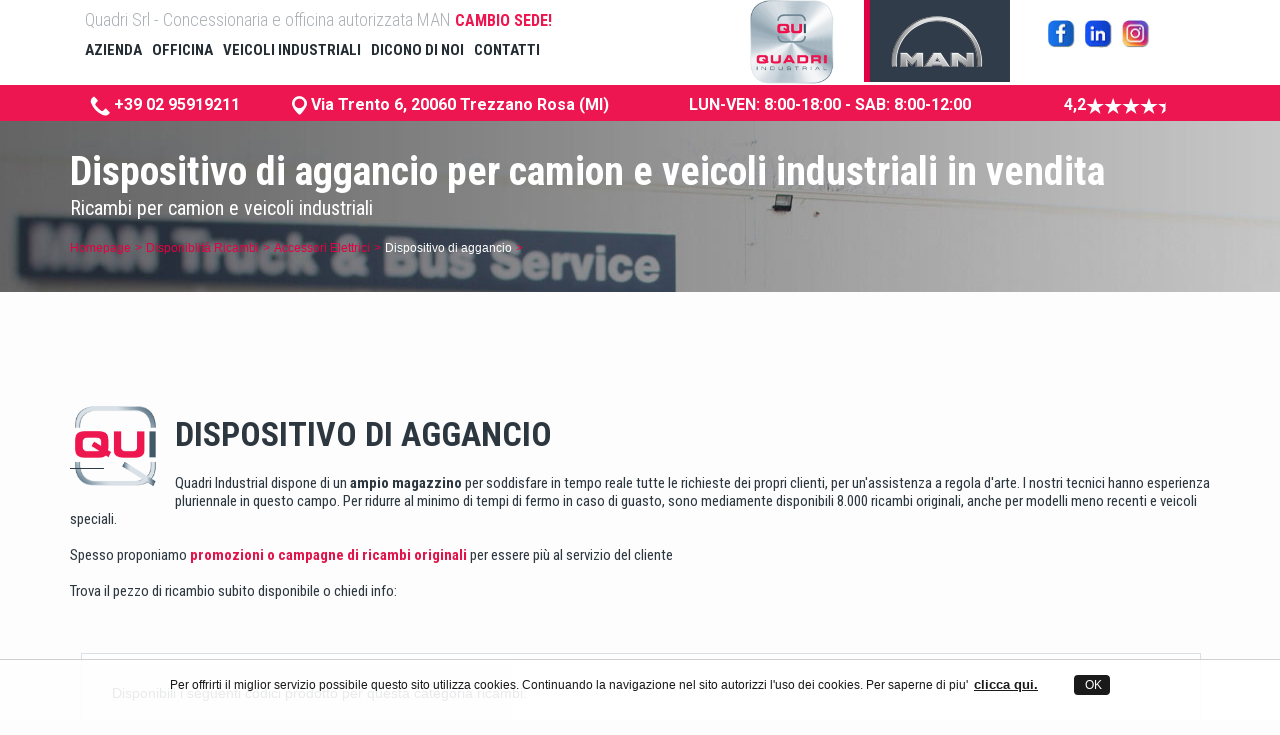

--- FILE ---
content_type: text/html
request_url: https://www.quadriindustrial.com/lista_disponibilita_ricambi.php?id=154
body_size: 11047
content:


<!DOCTYPE html>
<html lang="IT">
	<head>
		<meta charset="utf-8">
		<meta name="viewport" content="width=device-width, initial-scale=1, maximum-scale=1, user-scalable=no">

<title>Dispositivo di aggancio per camion e autocarri in vendita - Quadri Industrial Lombardia</title>
<meta name="description" content="Dispositivo di aggancio per camion e autocarri in vendita da Quadri Industrial rivenditore ricambi Dispositivo di aggancio in Lombardia." />

		<link rel="shortcut icon" type="image/x-icon" href="favicon.ico">

<!-- Bootstrap -->
<link rel="stylesheet" href="css2/bootstrap.css" />
<link href='https://fonts.googleapis.com/css?family=Roboto+Condensed:400,700italic,700,400italic,300italic,300' rel='stylesheet' type='text/css'>
<link href='https://fonts.googleapis.com/css?family=PT+Sans+Narrow:400,700' rel='stylesheet' type='text/css'>
<link href='https://fonts.googleapis.com/css?family=Roboto:400,300,500,700,900' rel='stylesheet' type='text/css'>
<!-- Font Awesome -->
<link rel="stylesheet" href="https://www.quadriindustrial.com/css2/font-awesome.min.css" />
<link rel="stylesheet" type="text/css" href="https://www.quadriindustrial.com/rs-plugin/css/cavenago_settings.css" media="screen" />
<link rel="stylesheet" type="text/css" href="https://www.quadriindustrial.com/css2/dropdown.css" />

<link rel="stylesheet" href="https://www.quadriindustrial.com/css2/owl.carousel.css" />
<!--<link rel="stylesheet" href="https://www.quadriindustrial.com/css2/cavenago_global.css?xyz=1" />-->
<link rel="stylesheet" href="https://www.quadriindustrial.com/css2/cavenago_global_kkk.css?xyz=1" />
<link rel="stylesheet" href="https://www.quadriindustrial.com/css2/cavenago_style_kkk.css" />
<link rel="stylesheet" href="https://www.quadriindustrial.com/css2/responsive.css" />
<link href="https://www.quadriindustrial.com/css2/skin.less" rel="stylesheet/less">

 <style>
.homepage-2 .navigation {
    margin-top: 0;
    padding-left: 0;
    margin-right: 0;
    float: none;
    max-width: 1170px;
}
.navigation {
    list-style-type: none;
    position: relative;
    margin-right: 27px;
    padding-left: 38px;
    width: 1170px;
    float: right;
    margin-top: 24px;
    font-size: 0;
}
input[type=checkbox] {
    -webkit-appearance: checkbox;
}
 </style>
<script src="https://ajax.googleapis.com/ajax/libs/jquery/1.12.0/jquery.min.js"></script>
<script> 
$(document).ready(function(){
    $("#flip").click(function(){
        $("#panel").slideToggle("slow");$("#panelric").slideUp();
    });

    $("#fliphour").click(function(){
        $("#panelhour").slideToggle("slow");$("#panelric").slideUp();$("#panel").slideUp();
    });

    $("#flipric").click(function(){
        $("#panelric").slideToggle("slow");$("#panel").slideUp();
    });
});
</script>

<script type="text/javascript">
function jsTrim2(e){if(lungh=e.length,0==lungh)return e;for(var t=0,o="";" "==e.charAt(t)&&t<lungh;)t++;for(;t<lungh;t++)o+=e.charAt(t);if(e=o,lungh=e.length,0==lungh)return e;for(o="",t=lungh-1;" "==e.charAt(t)&&t>=0;)t--;for(;t>=0;t--)o=e.charAt(t)+o;return e=o}function controlloform2(){err=0,document.contactForm2.nome.value=jsTrim2(document.contactForm2.nome.value),""==document.contactForm2.nome.value||document.contactForm2.nome.value.length<=2?(document.getElementById("nome2").style.border="1px solid #E0144B",err=1):document.getElementById("nome2").style.border="1px solid #D3DDDE",document.contactForm2.email.value=jsTrim2(document.contactForm2.email.value),""==document.contactForm2.email.value?(document.getElementById("email2").style.border="1px solid #E0144B",err=1):document.getElementById("email2").style.border="1px solid #D3DDDE";var e=document.contactForm2.email,t=e.value.lastIndexOf("."),o=e.value.indexOf("."),n=e.value.indexOf(" "),l=e.value.length-1,r=e.value.indexOf("@"),m=r+1,c=e.value.substring(0,r),d=e.value.substring(r,o),u=e.value.substring(o,l);if(r<1||t<=m||o==l||o<1||-1!=n||c.length<=1||d.length<=1||u.length<=1?(document.getElementById("email2").style.border="1px solid #E0144B",err=1):document.getElementById("email2").style.border="1px solid #D3DDDE",document.contactForm2.tel.value=jsTrim2(document.contactForm2.tel.value),""==document.contactForm2.tel.value||document.contactForm2.tel.value.length<=6||isNaN(jsTrim2(document.contactForm2.tel.value))?(document.getElementById("tel2").style.border="1px solid #E0144B",err=1):document.getElementById("tel2").style.border="1px solid #D3DDDE",document.contactForm2.messaggio.value=jsTrim2(document.contactForm2.messaggio.value),""==document.contactForm2.messaggio.value||document.contactForm2.messaggio.value.length<=6?(document.getElementById("messaggio2").style.border="1px solid #E0144B",err=1):document.getElementById("messaggio2").style.border="1px solid #D3DDDE",document.contactForm2.privacy2.checked?document.getElementById("privacy2").style.border="1px solid #D3DDDE":(document.getElementById("privacy2").style.border="1px solid #E0144B",err=1),1==err)return!1;document.contactForm2.submit()}
</script>


<link rel="canonical" href="https://www.quadriindustrial.com/lista_disponibilita_ricambi.php?id=154" />

<meta name="robots" content="index,follow">



<script type="text/javascript">
<!--



function jsTrim(a) { 
      lungh=a.length
      if (lungh==0) return a
      var i=0
      var appo=""
      while (a.charAt(i)==' ' && i<lungh) {
        i++
      }
      for(;i<lungh;i++) {
        appo=appo+a.charAt(i)
      }
      a=appo
      lungh=a.length
      if (lungh==0) return a
      appo=""
      i=lungh-1
      while (a.charAt(i)==' ' && i>=0) {
        i--
      }
      for(;i>=0;i--) {
        appo=a.charAt(i)+appo
      }
      a=appo
      return a
      }
function controlloform() {
err=0;
//if(!document.contactForm.consenso.checked){alert('Devi concedere l\'autorizzazione al trattamento dei dati');err=1;}



document.contactForm.M_txttipo.value = jsTrim(document.contactForm.M_txttipo.value)
if(document.contactForm.M_txttipo.value==''|| document.contactForm.M_txttipo.value.length<=2 ) {document.getElementById("M_txttipo").style.border = "1px solid #E0144B"; err=1;}
else{document.getElementById("M_txttipo").style.border = "1px solid #D3DDDE";}

document.contactForm.telaioveicolo.value = jsTrim(document.contactForm.telaioveicolo.value)
if(document.contactForm.telaioveicolo.value==''|| document.contactForm.telaioveicolo.value.length<=5 ) {document.getElementById("telaioveicolo").style.border = "1px solid #E0144B"; err=1;}
else{document.getElementById("telaioveicolo").style.border = "1px solid #D3DDDE";}





document.contactForm.nome.value = jsTrim(document.contactForm.nome.value)
if(document.contactForm.nome.value==''|| document.contactForm.nome.value.length<=2 ) {document.getElementById("nome").style.border = "1px solid #E0144B"; err=1;}
else{document.getElementById("nome").style.border = "1px solid #D3DDDE";}

document.contactForm.azienda.value = jsTrim(document.contactForm.azienda.value)
if(document.contactForm.azienda.value==''|| document.contactForm.azienda.value.length<=2 ) {document.getElementById("azienda").style.border = "1px solid #E0144B"; err=1;}
else{document.getElementById("azienda").style.border = "1px solid #D3DDDE";}

document.contactForm.email.value = jsTrim(document.contactForm.email.value)
if(document.contactForm.email.value==''){document.getElementById("email").style.border = "1px solid #E0144B"; err=1;}
else{document.getElementById("email").style.border = "1px solid #D3DDDE";}

var a= document.contactForm.email
var pa=a.value.lastIndexOf('.');
var pe=a.value.indexOf('.');
var ss=a.value.indexOf(' ');
var lch=a.value.length-1;
var atr=a.value.indexOf('@');
var att=atr+1;

var sq=a.value.substring(0,atr); 
var sw=a.value.substring(atr,pe);
var se=a.value.substring(pe,lch);

if((atr<1) || (pa<=att) || (pe==lch) || (pe<1)  || (ss != -1) || (sq.length<=1) || (sw.length<=1) || (se.length<=1))
{
document.getElementById("email").style.border = "1px solid #E0144B"; err=1;
}
else{document.getElementById("email").style.border = "1px solid #D3DDDE";}

document.contactForm.tel.value = jsTrim(document.contactForm.tel.value)
if(document.contactForm.tel.value==''|| document.contactForm.tel.value.length<=6 || isNaN(jsTrim(document.contactForm.tel.value))){document.getElementById("tel").style.border = "1px solid #E0144B"; err=1;}
else{document.getElementById("tel").style.border = "1px solid #D3DDDE";}
//document.contactForm.security_code.value = jsTrim(document.contactForm.security_code.value)
//if(document.contactForm.security_code.value==''|| document.contactForm.security_code.value.length!=5 ) {alert('Inserire il Codice Antispam correttamente');err=1;}

document.contactForm.messaggio.value = jsTrim(document.contactForm.messaggio.value)
if(document.contactForm.messaggio.value==''|| document.contactForm.messaggio.value.length<=6 ){document.getElementById("messaggio").style.border = "1px solid #E0144B"; err=1;}
else{document.getElementById("messaggio").style.border = "1px solid #D3DDDE";}

if(document.contactForm.privacy.checked){document.getElementById("privacy").style.border = "1px solid #D3DDDE"; }
else{document.getElementById("privacy").style.border = "1px solid #E0144B";err=1;}


if(err==1){return false;}
else{document.contactForm.submit();}
}

//-->
</script>
	</head>
	<body>

		<div class="loader-block">
			<div class="loader">
				Loading...
			</div>
		</div>

		<div id="wrapper" class="homepage homepage-2 about-us-page about  "> 

			<header id="header" class="header fixed">

				<div class="main-header" style="padding: 10px 0 24px;">
					<div class="container container-header">
						<div class="row">
							<div class="col-xs-12 col-sm-12 col-md-12">

								<div class="call-us col-xs-6 col-sm-5 col-md-7" style="padding-top:0">
									<ul style=" float:none; ">
										<li>

                                        <span class="transport white" style="font-size: 23px;">Quadri Srl - Concessionaria e officina autorizzata MAN <!--MAN Truck & Bus Italia--><a href="/cambio_sede.php" class="nomob" style="color:#ed164f;font-size:16px;font-weight:bold">CAMBIO SEDE!</a></span>
										</li>
										<li style="margin-left:100px;">  </li>

										<!--<li>  <span class="transport"> MAN Truck & Bus </span> </li>-->
									</ul>
								</div>
								<div class="col-xs-2 col-sm-5 col-md-5 barra-loghi logo" style="margin-bottom:-16px">
								<div class="row">
										<div class="col-xs-6 col-sm-4 col-md-4 " style="float:left;max-width:114px">
										<a href="https://www.quadriindustrial.com"><img class="logo-mobile " src="images/logo_quadri.png" alt="Quadri | Concessionaria e officina autorizzata MAN Truck & Bus Italia "></a>
										</div>
										<div class="col-xs-6 col-sm-6 col-md-5" style="">	
										<a href="https://www.quadriindustrial.com"> <img class="man-mobile " src="images/man_logo_batch.svg" alt="quadri industrial"  />  </a>
										</div>
										<div class="col-xs-12 col-sm-12 col-md-4 loghi-social" style="padding:0">
                                                                  <a href="https://www.facebook.com/profile.php?id=100041392794890" target="_blank" class="iconx"><img src="images/face-ico.jpg" alt="facebook" style="width:30px;"></a>
                                                                  <a href="https://www.linkedin.com/company/quadri-industrial-srl/ " target="_blank" class="iconx"><img src="images/linke-ico.jpg" alt="linkedin" style="width:30px;margin-left:4px"></a>
                                                                  <a href="https://instagram.com/quadriindustrial?igshid=YmMyMTA2M2Y=" target="_blank" class="iconx"><img src="images/insta-ico.jpg" alt="instagram" style="width:30px;margin-left:4px">
                                                                  </a>
																  </div>
										</div>
										
										</div>
										
									<div class="col-xs-12 col-sm-12 col-md-6 ">
								<nav>
									<div id='cssmenu'>
										<ul class="navigation">
											<li  > AZIENDA
											<ul class="sub-menu">
											<li > <a href='https://www.quadriindustrial.com/chi_siamo.php'>Chi Siamo</a>  </li>
											<li > <a href='https://www.quadriindustrial.com/lavora-con-noi.php'>Lavora con noi</a>  </li>
											<li > <a href='https://www.quadriindustrial.com/finanziamenti.php'>Servizi finanziari</a>  </li>
										        <li > <a href='https://www.quadriindustrial.com/news.php'>News </a></li>

										</ul>
										</li>
											<li style="padding-right:10px!important"  >  Officina 
												<ul class="sub-menu">
													<li>  <a href='https://www.quadriindustrial.com/servizi_officina.php'>Servizi officina</a></li>
													<li>  <a href='https://www.quadriindustrial.com/lista_disponibilita_ricambi.php'>Disponibilità ricambi</a></li>

                                                                                                </ul>
											</li>
											<li  >  VEICOLI INDUSTRIALI
												<ul class="sub-menu">
												       	<li> <a href='https://www.quadriindustrial.com/lista_veicoli_nuovi.php'>Veicoli nuovi</a>  </li>
											                 <li  > <a href='https://www.quadriindustrial.com/lista_veicoli_usati.php'>Veicoli usati</a>  </li>
											                 <li  > <a href=' https://www.quadriindustrial.com/veicoli-in-pronta-consegna.php'>pronta consegna</a>  </li>
												         <li>  <a href='https://www.quadriindustrial.com/noleggi.php'>Noleggio</a></li>


												</ul>
											</li>
											
											<li> <a href='https://www.quadriindustrial.com/dicono-di-noi.php'>dicono di noi</a></li>
											<li> <a href='https://www.quadriindustrial.com/contatti.php'>contatti</a></li>
											

										</ul>
									</div>
								</nav>
								
							</div>
							
							</div>
							
							
							<div class="nav-icon">
									<span></span>
									<span></span>
									<span></span>
								</div>
							
							
                            


						</div>
					</div>
					
				</div>
<div style="background:#ed1651;">
	<div class="container" style=" color:white;font-size: 16px;font-weight: bold;text-align: center;padding-top:9px;padding-bottom:5px">
	<div class="col-xs-12 col-sm-6 col-md-2 "><a  style="color:#fff" href="tel:+390295919211"><img style="width:20px" src="images/tel.svg"> +39 02 95919211</a></div>
	<div class="col-xs-6  col-sm-6 col-md-4 hide-bar"><img style="width:15px" src="images/loc.svg"><a style="color:#fff" target="_blank" href="https://www.google.com/maps/place/Quadri+Industrial+Srl+concessionaria+e+officina+autorizzata+MAN/@45.5854186,9.4762386,763m/data=!3m2!1e3!4b1!4m6!3m5!1s0x4786b41b178b17b7:0xc5f786b58773acc0!8m2!3d45.5854186!4d9.4762386!16s%2Fg%2F11c563q_s0?entry=ttu&g_ep=EgoyMDI0MDkyOS4wIKXMDSoASAFQAw%3D%3D"> Via Trento 6, 20060 Trezzano Rosa (MI)</a></div>
	<div class="col-xs-12  col-sm-6 col-md-4">LUN-VEN: 8:00-18:00 - SAB: 8:00-12:00</div>
	<div class="col-xs-6  col-sm-6 col-md-2 hide-bar"><a style="color:#fff" target="_blank" href="https://www.google.com/search?sa=X&sca_esv=4997d9601951f80e&sca_upv=1&rlz=1C1FHFK_enIT1119IT1119&tbm=lcl&sxsrf=ADLYWIJbX2kugY71et_MG15zX5i8wu6afg:1727850615866&q=Quadri+Industrial+Srl+concessionaria+e+officina+autorizzata+MAN+Recensioni&rflfq=1&num=20&stick=H4sIAAAAAAAAAONgkxIxNDEyMzUwtDAxtbA0tjQwMTYwsNjAyPiK0SuwNDGlKFPBMy-ltLikKDMxRyG4KEchOT8vObW4ODM_LxEoppCqkJ-WlpmcmZeokFhakl-UWVWVWJKo4OvopxCUmpyaB1KYuYiVioYBAJ2R26m1AAAA&rldimm=14265018458939043008&hl=it-IT&ved=2ahUKEwiL47uRie-IAxU66wIHHXBTETwQ9fQKegQIORAF&biw=1536&bih=730&dpr=1.25#lkt=LocalPoiReviews">4,2<img style="width:80px" src="images/star.svg"></a></div></div>
	</div>




				<!--<div class="primary-header">
					<div class="container">
						<div class="row">
							
							<!--<div class="col-xs-12 col-sm-4 col-md-4">
								<div class="social-wrap clearfix">
                                	<a href="../pontirolo" target="_blank"><span class="entra_pontirolo" > Visita l'officina meccanica di Pontirolo <img src="images/logo_quadri_small2.png"  class="logo_entra_pontirolo"  />  </span></a>

									 <ul class="social">
										<li>
											<a href="#"> <i class="fa fa-facebook"></i> </a>
										</li> 
										<li>
											<a href="#"> <i class="fa fa-twitter"></i> </a>
										</li>
										<li>
											<a href="#"> <i class="fa fa-google-plus"></i> </a>
										</li>
									</ul>
								</div>
							</div>
						</div>
					</div>
				</div>-->


			</header>
			
			<!--header Section Ends Here -->
<style>
@media (max-width: 767px) {
  .hide-bar {
    display: none;
  }
}
#cssmenu>ul>li>ul {
    top: 100px;
    margin-top: -10px;
}
@media only screen and (max-width: 768px){

#cssmenu>ul>li>ul {
    top: 100px;
    margin-top: 10px;
}
}
@media only screen and (max-width: 1142px){
.loghi-social{display:none
}}
@media only screen and (max-width: 500px){
.nomob{
	display:none
}
}
@media only screen and (max-width: 767px) {
    .homepage-2 .main-header {
        padding: 0;
        margin-bottom: 0px !important;
        height: 70px !important;
        margin-top: 0px !important;
    }
}
</style>


			<div class="bannercontainer  interna spacetop">
				<div class="banner-image parallax veicoli_usati">
				</div>

				<div class="banner-text int">
					<div class="container">
						<div class="row">
							<div class="col-xs-12">
								<!--<a href="#" class="shipping blu">centro assistenza e riparazioni per veicoli industriali</a>-->
								<h1> Dispositivo di aggancio per camion e veicoli industriali in vendita</h1>
                                <h2 >Ricambi per camion e veicoli industriali  </h2>
                                <div id="breadcrumb">
                                	<ul >
                                        <li><a title="officina concessionaria Man Milano" href="https://www.quadriindustrial.com/"> Homepage </a></li>
                                        <li><a title="" href="https://www.quadriindustrial.com/lista_disponibilita_ricambi.php">Disponiblit&aacute; Ricambi</a></li>
                                                                               
                                        
                                                                                
                                        <li><a href="https://www.quadriindustrial.com/lista_disponibilita_ricambi.php?idc=8" >Accessori Elettrici</a></li>

                                        <li>Dispositivo di aggancio<li>
                                                                            </ul>
                                </div>
							</div>
						</div>
					</div>
				</div>
 			</div>


 
			<section id="section">
				<div class="section">
				
 					<div class="ricambi_lista ">
						<div class="container">
                                                                                              
                            							<div class="row"> <a name="forms"></a>
								<div class="col-xs-12" >
								<br>
									<div class="heading clearfix"   >
										<img src="images/logo_qui.png" class="img-left" width="90" >
                                        <h3 class="conloghino" style="margin-bottom:5px;font-size:34px"> Dispositivo di aggancio </h3>
                                        <h5 class="conloghino">
 Quadri Industrial dispone di un <strong>ampio magazzino</strong> per soddisfare in tempo reale tutte le richieste dei propri clienti, per un'assistenza a regola d'arte. I nostri tecnici hanno esperienza pluriennale in questo campo. Per ridurre al minimo di tempi di fermo in caso di guasto, sono mediamente disponibili 8.000 ricambi originali, anche per modelli meno recenti e veicoli speciali.
<br><br>
Spesso proponiamo <a href="https://www.quadriindustrial.com/news.php"><strong>promozioni o campagne di ricambi originali</strong></a> per essere pi&ugrave; al servizio del cliente
<br><br>
Trova il pezzo di ricambio subito disponibile o chiedi info:
<br><br><br>
 </h5>
									</div>

 								</div>
							</div>
		<div class="col-xs-12 col-md-12">&nbsp;</div>
										
							 <div  class="services-slider"    >
                                <div class="slides-tab zoom ricambi"  style="width:100%" >
                                   <!-- <figure class="on_dark_bg" >
										 <img src="https://www.quadriindustrial.com/_upload/Categorie/14611565042568.jpg" alt="" />
									</figure>-->
									<div class="slides-text ricambi int  more-text clearfix"   style="color: #333;font-size: 15px;"  >
										<!--<h4><a href="https://www.quadriindustrial.com/lista_disponibilita_ricambi.php?idc=">Dispositivo di aggancio</a></h4>-->
										  <p>
	Disponibili i seguenti codici prodotto per questa categoria ricambi:</p>
<ul>
	<li>
		&nbsp;42538433</li>
</ul>
 
                                            <!--<p>
                                              
                                            </p>-->

										</div>
								</div>

							</div>
							
			 
			 
			 <br>
                                      <div class="row">
                                            <div class="col-xs-12 col-sm-12 text-right">
                                                <a href="javascript:history.go(-1);void(0)"> <h6><em>GUARDA TUTTI I RICAMBI DELLA CATEGORIA Accessori Elettrici<span> </span></em> </h6></a>
                                            </div>
                                      </div>

						 
                            <div  class="services-slider"  >
                                               
                                               


                                
                                
                                <div class="col-xs-12 col-md-12">
                                     <h3 class="white">  RICHIEDI INFORMAZIONI SU Dispositivo di aggancio </h3> <br> 
                                                                        <h6 class="white"><i>I campi contrassegnati con " * " sono  Obbligatori</i></h6><br>

                                      <h5>  </h5>	                                         <div class="contact-form" style="margin-top:-22px">
                                            <div class="contact-form-box " ng-controller="FormController">


                                                    <form  name="contactForm" method="post" action="https://www.quadriindustrial.com/lista_disponibilita_ricambi2.php#forms"  onsubmit="return controlloform()"><input type="hidden" name="mod_mod" value="1"><input type="hidden" name="id" value="154"><input type="hidden" name="nomecategoria" value="Dispositivo di aggancio">
                                                        <div ng-class="{'successMessage' : successsubmission}" ng-bind="successsubmissionMessage" id="success"></div>
                                                            <div class="row">
                                                                <div class="col-xs-12 col-md-6">
                                                                     <select name="M_txttipo" id="M_txttipo"  ng-model="formData.M_txttipo">
    	                                                             	<option value="">Tipo Veicolo*</option>
	                                                              	<option value="Trattore">Trattore</option>
		                                                       <option value="Carro">Carro</option>

	                                                           </select>  
	                                                           
	                                                           <select name="M_txtmotore" id="M_txtmotore" ng-model="formData.M_txtmotore">
		                                                  <option value="">Motore</option>
		                                                  <option value="150">150 CV</option>
		                                                  <option value="180">180 CV</option>
		                                                  <option value="220">220 CV</option>
		                                                  <option value="250">250 CV</option>
		                                                  <option value="290">290 CV</option>
		                                                  <option value="320">320 CV</option>
		                                                  <option value="340">340 CV</option>
		                                                  <option value="360">360 CV</option>
		                                                  <option value="400">400 CV</option>
		                                                  <option value="440">440 CV</option>
		                                                  <option value="480">480 CV</option>
		                                                  <option value="520">520 CV</option>
		                                                  <option value="560">560 CV</option>

	                                                          </select>


                                                                  <input id="allestimento" name="allestimento" class="contact-allestimento" type="text" placeholder="Allestimento" ng-model="formData.allestimento" />



	                                                             </div>
	                                                             

                                                                 <div class="col-xs-12 col-md-6">


                                                                 <input id="telaioveicolo" name="telaioveicolo" class="contact-telaioveicolo" type="text" placeholder="Telaio Veicolo*" ng-model="formData.telaioveicolo" />


	                                                           <select name="M_txtcabina" id="M_txtcabina" ng-model="formData.M_txtcabina"  >
		                                                  <option selected="selected" value="">Cabina</option>
	                                                   	  <option value="C">C</option>
		                                                  <option value="DOPPIA">DOPPIA</option>
		                                                  <option value="M">M</option>
                                                                  <option value="L">L</option>
		                                                  <option value="LX">LX</option>
		                                                  <option value="XL">XL</option>
                                                                  <option value="XLX">XLX</option>
		                                                  <option value="XXL">XXL</option>

	                                                          </select>
	                                                          
	                                                           <input id="altro" name="altro" class="contact-name" type="text" placeholder="Altro" ng-model="formData.name"  />

	                                                         </div>


                                                                                                                  <br /><br /><br />

                                                                   <div class="col-xs-12 col-md-12">
                                                                   <br /><h5 class="white">VI PREGHIAMO DI COMPLETARE LA RICHIESTA INDICANDO I VOSTRI DATI</h5><br />
                                                                   </div>
                                                                  <div class="col-xs-12 col-md-6">

                                                                    <input id="nome" name="nome" class="contact-name" type="text" placeholder="Nominativo*" ng-model="formData.name"  />
                                                                   <!-- <input id="cognome" name="cognome" class="contact-name" type="text" placeholder="Cognome*" ng-model="formData.name" />-->
                                                                  </div>
                                                                   <div class="col-xs-12 col-md-6">
                                                                  <input id="azienda" name="azienda" class="contact-mail" type="text" placeholder="Azienda*" ng-model="formData.azienda" />
                                                                  </div>
                                                                   <div class="col-xs-12 col-md-6">
                                                                    <input id="email" name="email" class="contact-azienda" type="text" placeholder="Email*" ng-model="formData.email" />
                                                                   </div>
                                                                   <div class="col-xs-12 col-md-6">
                                                                    <input id="tel" name="tel" class="contact-tel" type="text" placeholder="Telefono*"  ng-model="formData.subject"/>
                                                                   </div>
                                                                   <div class="col-xs-12 col-md-12">
                                                                    <textarea placeholder="Richieste Aggiuntive*" id="messaggio" name="messaggio" ></textarea>
                                                                    <!--<input id="submit" class="comment-submit qoute-sub" type="button"  value="submit">-->
                                                                    </div>

                                                                 <div class="col-xs-1 col-sm-1" style="padding:0;margin:0;">
                                                                 <br /><input id="privacy" name="privacy" type="checkbox" value="1" checked style="padding:0;margin:0;"/>
                                                                 </div>
                                                                 <div class="col-xs-10 col-sm-10" style="padding:0;margin:0;">
                                                                 <br />* DICHIARO DI AVER PRESO VISIONE DELL' <a href='privacy.php' target='_blank' style='padding:0;margin:0;'>INFORMATIVA PRIVACY</a>
                                                                 </div>

                                                                   <div class="col-xs-12 col-md-6">
                                                                   
                                                                    <button type="button" class="comment-submit qoute-sub" ng-disabled="submitButtonDisabled" onClick="controlloform()">Invia</button>
                                                                </div>
            
                                                            </div>     
                                                                <div id="err" style="float:left; color: red;font-size:15px"></div>
            

                                                         
                                               </form>
                                              
                                            </div>
                                
                                
                                



                             </div>


                                               
                                               

                             					</div>
 
 
 				</div>
 			</section> 

  
			<section id="section">
				<div class="section">
					<div class="query linea_top" style="border-bottom: solid 4px #ed164f;">
						<div class="container ">
							<div class="row" style="padding: 10px 0px 30px;">

								<div class="col-xs-12 col-sm-9" syle="color:#2f3c48">
									<h5> <strong class=""style="color:#2f3c48">  Passione per i veicoli industriali<br>
										   <h5 style="font-size:28px ; color:#2f3c48">Concessionaria e Officina Autorizzata MAN Truck & Bus</h5> </h5>
									
								</div>
								<div class="col-xs-12 col-sm-3">
									<a href="preventivo_online.php" class="button contact-us"> Chiedi un preventivo online </a>
								</div>
							</div>
						</div>
					</div>
                                       <br><br><br>

				</div>
			</section>



			<footer id="footer" >
				<div class="footer clearfix">
					<div class="container">
						<div class="row">
							<div class="col-xs-12 col-sm-4">
								<div class="our-address">
									<h5> Quadri Industrial SRL</h5>
									<div class="address">
										<img src="images/logo_quadri.png"  class="img-left" width="70" alt="logo Quadri" />

                                        <a href="https://www.quadriindustrial.com/" title="Officina Concessionaria MAN Milano Bergamo"><h7> Officina e Concessionaria MAN</h7></a>
                                        <h6 style="margin-top:2px;"> Orari d'apertura </h6>
                                        <p>
                                            Luned&iacute; -  Venerd&iacute;: dalle 8:00   - 18:00   <br />
                                            Sabato: dalle 8:00 alle 12:30.                                            
                                        </p>

                                        <h6> Dove siamo  </h6>
										<p>

											<strong>Sede operativa </strong> <br />
										 
                                                                      Via Trento 6  - 20060 Trezzano Rosa (MI)
                                        <br><br><strong>Sede legale</strong> <br />
											Via per Orio, 18 -  24126 Bergamo (BG) <br />

                                            



 											<br><strong>P.Iva: </strong> 03703760169 

                                         

                                        <h6> Contatti  </h6>
										<p>
											<span><strong>Tel:</strong> <a href="tel:+390295919211" class="magenta" onclick="gtag_tel()">+39 02 95919211</a></span><br />
											<span><strong>Email:</strong> <a href="mailto:info@quadriindustrial.com" onclick="gtag_email()">info@quadriindustrial.com</a></span><br />
											<!--<span><strong>PEC:</strong> <a href="mailto:info@quadriindustrial.com">info@quadriindustrial.com</a></span><br />-->
										</p>
                                        <h6>  Seguici su  </h6>
										<p>
                                            <a href='https://www.facebook.com/people/Quadri-Industrial-srl/100041392794890/' target="_blank"> <img src="images/cta_fb.png"  class="social_icon"  alt="facebook"/> </a>
                                            <a href='https://www.linkedin.com/company/quadri-industrial-srl/' target="_blank"> <img src="images/cta_ln.png"  class="social_icon"  alt="linkedin"/> </a>
                                            <a href='https://www.instagram.com/quadriindustrial/?igshid=YmMyMTA2M2Y%3D' target="_blank"> <img src="images/cta_insta.png"  class="social_icon"  alt="instagram"/> </a>

<!--<a href='#' target="_blank"><img src="images/cta_ln.png"  class="social_icon"/  alt="linkedin">  </a>-->
										</p>


									</div>
								</div>
							</div>

							<div class="col-xs-12 col-sm-4">
								<div class="quick-links">
									<h5>Azienda</h5>
								</div>
								<div class="quick-list">
									<ul>
										<li>
											<a href="https://www.quadriindustrial.com/chi_siamo.php" title="Vendita veicoli commerciali e industriali Milano">Azienda</a>
										</li>
                                         <li>
                                            <a href='https://www.quadriindustrial.com/lista_veicoli_nuovi.php' title="Veicoli nuovi MAN">Veicoli nuovi MAN</a>
                                        </li>
                                        <li>
                                            <a href='https://www.quadriindustrial.com/lista_veicoli_usati.php' title="veicoli commerciali usati milano bergamo">Veicoli usati</a>
                                        </li>
                                         <li>
                                            <a href='https://www.quadriindustrial.com/finanziamenti.php' title="Finanziamenti Volkswagen e Man">Finanziamenti</a>
                                        </li>
 									</ul>
								</div>
								<div class="quick-list custom-footer-padding">
									<ul>
										<li>
                                            <a href='https://www.quadriindustrial.com/servizi_officina.php' title="Manutenzione veicoli commerciali e industriali Milano">Manutenzione</a>
                                        </li>
                                        <li>
                                            <a href='https://www.quadriindustrial.com/lista_disponibilita_ricambi.php' title="Ricambi camion e veicoli industriali Milano">Ricambi</a>
                                        </li>
                                        <li>
                                            <a href='https://www.quadriindustrial.com/chi_siamo.php' title="Meccanici Man Milano e Bergamo">Meccanici Man</a>
                                        </li>
                                        <li>
                                            <a href='https://www.quadriindustrial.com/contatti.php' title="prezzi camion Man">Contatti</a>
                                        </li>
                                        
                                        
                                     
 									</ul>
								</div>
                                <div class="clearfix"></div> <br /><br />



								<div class="our-address">
                                        <h5> Officina  Meccanica </h5>
                                        <div class="address">
										<p>
                                          <a href='https://www.quadriindustrial.com/servizi_officina.php' target="_blank"><img src="https://www.quadriindustrial.com/images/logo_quadri_small2.png" class="img-left" width="95"  alt="Quadri"></a></p>
										<p><a href='https://www.quadriindustrial.com/servizi_officina.php' target="_blank"> Visita l'officina meccanica   </a> </br></br></p>
                                          <li>
                                            <a href='https://www.quadriindustrial.com/noleggi.php' title= "Noleggio MAN tge a lungo termine ">Noleggio MAN </a>
                                        </li>
                                    <li>
                                            <a href='https://www.quadriindustrial.com/officina-veicoli-industriali-monza.php' title= "Officina veicoli industriali Monza">Officina veicoli industriali Monza</a>
                                        </li>
                                          <li>
                                            <a href='https://www.quadriindustrial.com/officina-camion-lodi.php' title= "Officina camion Lodi">Officina camion Lodi</a>
                                        </li>
                                         <li>
                                           <a href='https://www.quadriindustrial.com/assistenza-veicoli-industriali-crema.php' title= "Assistenza veicoli industriali Crema">Assistenza veicoli industriali Crema</a>
                                        </li>
                                     <li>
                                           <a href='https://www.quadriindustrial.com/ricambi-veicoli-industriali-pavia.php' title= "Ricambi veicoli industriali Pavia">Ricambi veicoli industriali Pavia</a>
                                        </li>
                                      
                                        
                                       


                            </div>
                                        <div class="clearfix"></div> 
								</div>

							</div>
							<div class="col-xs-12 col-sm-4">
								<div class="our-address">
									<h5> Contattaci </h5>
									<div class="address">
										<!--<div class="phone">
											<h5><span>Tel  : <a href="tel:+390295919211" class="magenta" onclick="gtag_tel()" >+39 02 95919211</a></span></h5>
											<span>email : <a href="mailto:info@quadriindustrial.com" onclick="gtag_email()">info@quadriindustrial.com</a></span>
											
										</div>
                                        <br />-->
										<a href="mailto:info@quadriindustrial.com" onclick="gtag_email()"/>info@quadriindustrial.com</a>
										<a href="mailto:ricambi@quadriindustrial.com" onclick="gtag_email()"/>ricambi@quadriindustrial.com</a>
										<a href="mailto:commerciale@quadriindustrial.com" onclick="gtag_email()"/>commerciale@quadriindustrial.com</a>
										<a href="mailto:assistenza@quadriindustrial.com" onclick="gtag_email()"/>assistenza@quadriindustrial.com</a>
                                        <img src="https://www.quadriindustrial.com/images/loghini_foot.jpg" style="margin-left:35px;margin-top:30px"  alt="loghini Quadri">
 <p>Quadri Industrial è punto vendita e assistenza autorizzato MAN con sede a Bergamo. Disponiamo di un'ampia gamma di veicoli industriali nuovi e usati delle migliori marche come Man, Iveco, Renault. Siamo un centro assistenza Man e forniamo un servizio officina per veicoli commerciali. Siamo esperti nella manutenzione di camion, autobus, furgoni e autocarri. Come rivenditori ufficiali disponiamo di veicoli Man nuovi e in pronta consegna per modelli TGE, TGL, TGM, TGS, TGX oltre a pezzi di ricambio originali Man e servizi di noleggio per fornirvi sempre il migliore servizio di trasporto di zona a prezzi vantaggiosi. Siamo raggiungibili da Milano e provincia e la nostra vicinanza alla rete autostradale consente di raggiungerci con facilit&agrave; da Monza e Brianza, Bergamo, Pavia, Lodi, Crema e Nord Italia. Consulta online il nostro ampio catalogo e contattaci per richiedere un preventivo personalizzato. Sapremo consigliarti nella scelta del veicolo pi&ugrave; adatto alle tue esigenze!</p>
									</div>
                               
							  </div>
							</div>
						</div>
					</div>
				</div>
			</footer>
			<footer id="footer" >
				<div class="footer bottom clearfix">
					<div class="container">
						<div class="row custom-row">
							<div class="col-xs-12 col-sm-5">
								<div class="copyright">
									<span>Copyright 2026. Tutti i diritti riservati   </span>
                                 
								</div>
							</div>
							<div class="col-xs-12 col-sm-7">
								<div class="footer-nav">
									<ul>
										<li>
											<a href="https://www.quadriindustrial.com/privacy.php">Privacy Policy</a>
										</li>
										<li>
											<a href="https://www.quadriindustrial.com/sitemap.php">Mappa Sito </a>
										</li>
										            
                                                                                <li>
											<a href="https://www.quadriindustrial.com/mappa_ricambi.php">Mappa Ricambi </a>
										</li>
 										<li>
											<a href="https://www.quadriindustrial.com/credits.php"  ><img src="images/cdweb_bw.png" alt="Cdweb srl"/> </a>
										</li>
									</ul>
                                    	</div>
                                    </div>
							</div>
                            
                            <div class="col-xs-12 col-sm-12">
                            
                             <br />  

                            </div>
                            
						</div>
					</div>
				</div>
			</footer></strong>
<script type="application/ld+json">{
"@context": "http://schema.org",
"@type": "LocalBusiness",
"@id": "https://www.quadriindustrial.com/",
"image": "https://www.quadriindustrial.com/images/logo_quadri.png",
"priceRange": "su  richiesta",
"telephone": "+39 02 95919211",
"name": "Quadri industrial Officina e Concessionaria Autorizzata MAN Truck e Bus Milano",
"logo": "https://www.quadriindustrial.com/images/logo_quadri.png",
"description": "Quadri industrial Officina e Concessionaria Autorizzata MAN Truck e Bus Milano, con sede a Trezzano Rosa. Una delle migliori officine e concessionarie autorizzate della rete italiana MAN. Contatta la nostra concessionaria per conoscere la gamma completa dei veicoli MAN.",
"openingHours": "Lu Ve 8.00 18.00 - Sa 8.00 12.30",
"geo": {
"@type": "GeoCoordinates",
"latitude": "45.581370",
"longitude": "9.416940"
},
"url": "https://www.quadriindustrial.com/",
"contactPoint": {
"@type": "ContactPoint",
"telephone": "+39 02 95919211",
"contactType": "Technical Support",
"email": "info@quadriindustrial.com",
"contactOption": "TollFree",
"areaServed": "Italy",
"availableLanguage": "Italian"
},
"address": {
"@type": "PostalAddress",
"addressCountry": "Italy",
"addressLocality": "Trezzano Rosa",
"addressRegion": "MB",
"postalCode": "20833",
"streetAddress": "Via trento, 6"
}
}</script>

<script type="application/ld+json">{
"@context":"https://schema.org",
"@type":"WebSite",
"url":"https://www.quadriindustrial.com/",
"name":"Quadri industrial",
"alternateName":"Quadri industrial Officina e Concessionaria Autorizzata MAN Truck e Bus Milano",
"potentialAction":{"@type":"SearchAction",
"target":"https://www.quadriindustrial.com/?s={search_term}","query-input":"required name=search_term"}
}
</script>


<script type="application/ld+json">{
"@context":"https://schema.org",
"@type":"Organization",
"name":"Quadri industrial",
"url":"https://www.quadriindustrial.com/",
"logo":"https://www.quadriindustrial.com/images/logo_quadri.png",
"contactPoint" : [
    { "@type" : "ContactPoint",
      "telephone" : "+39 02 95919211",
      "contactType" : "sales",
      "availableLanguage" : "Italian",
      "areaServed" : "Italy"
    } ] }
</script>



 
<link rel="stylesheet" href="cookiepolicy.css">

<div class="container-info-cookie" id="ckpolicy" style="display: none">
<div class="info-cookie">
<p class="p-info-cookie">Per offrirti il miglior servizio possibile questo sito utilizza cookies. Continuando la navigazione nel sito autorizzi l'uso dei cookies. Per saperne di piu'
 <a href="policy.php" target="_blank"  class="p-info-cookie-link"><strong>clicca qui.</strong></a>
&nbsp;&nbsp;&nbsp;&nbsp;&nbsp;&nbsp;&nbsp;&nbsp;&nbsp;&nbsp;<a href="javascript:void(0);"  class="ok-info-cookie" onclick="scCookiex('x','y','0')"> OK </a></p></div>

</div>

<script src="cookiepolicy.js" type="text/javascript"></script>



		<!--Wrapper Section Ends Here -->

		<script type="text/javascript" src="https://www.quadriindustrial.com/js2/jquery-1.11.3.min.js"></script>
		<script type="text/javascript" src="https://www.quadriindustrial.com/js2/less.js"></script>
		<script type="text/javascript" src="https://www.quadriindustrial.com/js2/owl.carousel.js"></script>
		<script type="text/javascript" src="https://www.quadriindustrial.com/js2/jquery.selectbox-0.2.min.js"></script>

		<!--Parrallax -->
		<script type="text/javascript" src="https://www.quadriindustrial.com/js2/parallax.js"></script>

		<!-- jQuery REVOLUTION Slider  -->
		<script type="text/javascript" src="https://www.quadriindustrial.com/js2/jquery.themepunch.tools.min.js"></script>
		<script type="text/javascript" src="https://www.quadriindustrial.com/js2/jquery.themepunch.revolution.min.js"></script>
		<script type="text/javascript" src="https://www.quadriindustrial.com/js2/revolution.js"></script>

		
		<script src="https://www.quadriindustrial.com/js2/script.js" type="text/javascript"></script>
		<script type="text/javascript" src="https://www.quadriindustrial.com/js2/site.js"></script>

 
<!-- Global site tag (gtag.js) - Google Analytics -->
<script async src="https://www.googletagmanager.com/gtag/js?id=UA-78286169-1"></script>
<script>
  window.dataLayer = window.dataLayer || [];
  function gtag(){dataLayer.push(arguments);}
  gtag('js', new Date());

  gtag('config', 'UA-78286169-1');
</script>


<!-- Google tag (gtag.js) -->
<script async src="https://www.googletagmanager.com/gtag/js?id=G-JRWTSSYM2Y"></script>
<script>
  window.dataLayer = window.dataLayer || [];
  function gtag(){dataLayer.push(arguments);}
  gtag('js', new Date());

  gtag('config', 'G-JRWTSSYM2Y');
</script>


<script type="text/javascript">
function gtag_tel(){
gtag('event', 'sign_up', {
  'event_category': 'buttontel',
  'event_label': 'mc-embedded-subscribe-tel',
  'value':'1'
});
}

function gtag_email(){
gtag('event', 'sign_up', {
  'event_category': 'buttonema',
  'event_label': 'mc-embedded-subscribe-email',
  'value':'1'
});
}


function gtag_formco(){
gtag('event', 'sign_up', {
  'event_category': 'button',
  'event_label': 'mc-embedded-subscribe-formco',
  'value':'1'
});
}

function gtag_usati(){
gtag('event', 'sign_up', {
  'event_category': 'buttonusa',
  'event_label': 'mc-embedded-subscribe-usati',
  'value':'1'
});
}


function gtag_prev(){
gtag('event', 'sign_up', {
  'event_category': 'buttonprev',
  'event_label': 'mc-embedded-subscribe-prev',
  'value':'1'
});
}

</script>

<script type="text/javascript">
  window._mfq = window._mfq || [];
  (function() {
    var mf = document.createElement("script");
    mf.type = "text/javascript"; mf.defer = true;
    mf.src = "//cdn.mouseflow.com/projects/2836143e-d678-4150-891c-4163e7b7e257.js";
    document.getElementsByTagName("head")[0].appendChild(mf);
  })();
</script>

		</div>
		<style>
		@media only screen and (max-width: 767px){
.slides-tab figure {
    height: 80px;
}
  }
		</style>

	</body>
</html>

--- FILE ---
content_type: text/css
request_url: https://www.quadriindustrial.com/css2/cavenago_style_kkk.css
body_size: 18813
content:
.pd0{padding-left:0;padding-right:0}
.banner-text,.tp-leftarrow{transform:translateY(-50%)}
.features-text>p,.heading span,.homepage-2 .heading span,.slides-text p{letter-spacing:0}
.about,.banner,.homepage,div.scroller{overflow:hidden}
.custom-pagination li a:focus,.ui-slider-handle:focus{outline:0}
.aside ul,.blog-text ul,.checkout-page .sbOptions,.country-names,.features-tabing,.figure-overlay>ul,.flex-direction-nav,.list-pages,.payment-process-heading,.price-list,.purchased-cloths,.quote ul,.selection ul,.shop-listing-page .sbOptions,.shopping-cart ul,.similar-products>ul,.specialtys ul,.subtotal,.timing>ul{list-style-type:none}.air-fright-cont,.our-service,.service-list,.user-comment-list li{list-style:none}.magenta{color:#e2154d}.bg_magenta{background-color:#e2154d;color:#fff}.banner-text{position:absolute;top:50%;-webkit-transform:translateY(-50%);left:0;right:0;max-width:1170px;margin:0 auto;width:100%;z-index:999}.tp-simpleresponsive .caption,.tp-simpleresponsive .tp-caption{position:static!important}.tp-caption.medium_grey{background:0 0!important}.shipping{text-transform:uppercase;color:#2c3740!important;font-size:14px;background:#fff;line-height:1.2em;display:block;width:462px;text-align:center;padding:5px;position:relative;margin-bottom:10px;transition:all .5s ease-in-out 0s;-webkit-transition:all .5s ease-in-out 0s}.shipping.blu{color:#fff!important;background:#2c3740}.shipping.blu:hover,.shipping.magenta{color:#fff!important;background:#e0164f}.shipping.magenta:hover{color:#fff!important;background:#2c3740}.shipping:after{border-left:8px solid #fff;border-right:8px solid transparent;border-top:20px solid transparent;border-bottom:20px solid #fff;content:"";position:absolute;right:-16px;top:-1px;transition:.5s all ease;-webkit-transition:.5s all ease}.shipping:hover{background:0 0;color:#d6d8db}.shipping.transparent{color:#fff!important;background:0 0;font-size:40px;width:762px;text-align:left;font-family:Helvetica_cond,Arial,sans-serif;text-transform:none}.shipping.transparent strong{font-family:Helvetica_cond_bold,Arial,sans-serif;font-size:44px}.shipping.transparent:hover{background:0 0}.caption{width:476px}.banner-text h2{font-weight:900;white-space:normal;color:#fff;font-size:48px;margin-bottom:10px;text-transform:uppercase}.banner-text.int h2{text-transform:none;font-size:28px;font-weight:500}.tp-leftarrow{position:absolute;top:50%;-webkit-transform:translateY(-50%);left:5%}.tp-rightarrow{position:absolute;top:50%;transform:translateY(-50%);-webkit-transform:translateY(-50%);right:5%}.heading,.heading h2,.heading small,.section{position:relative}.section{box-shadow:20px 0 20px 3px rgba(0,0,0,.4)}.features-tab,.slides-text{box-shadow:0 0 6px 2px rgba(212,222,229,.4)}.services{padding-top:71px;padding-bottom:98px}.services-link{-webkit-transition:1s all ease;border:1px solid transparent}.homepage-3 .services-link:hover,.services-link:hover{color:#fff!important;border:1px solid transparent}.heading h2{margin-bottom:39px;padding-bottom:13px;text-transform:none}.heading h5{text-transform:none;font-size:15px}.heading.smalltext h3{font-size:26px;line-height:1.1em;text-transform:none;margin-bottom:0}.heading.smalltext h5{font-size:18px;color:#fff;margin-bottom:15px}.heading.smalltext h5.blue{color:#2c3740}.heading.smalltext p{color:#2c3740;font-family:"Roboto Condensed",sans-serif!important;font-size:17px;line-height:1.1em;margin-bottom:15px}.heading.smalltext p.white,.homepage-2 .heading.ricambi span{color:#fff}.homepage-2 .heading h2,.news_scorrevoli,div.scrollingtext a{font-family:Helvetica_cond_bold,Arial,sans-serif}.heading h3::after{background-color:none!important}.heading.smalltext h3::after,.heading.smalltext h5::after{background:rgba(0,0,0,0)!important}.homepage-2 .about-text .heading h2{width:100%;padding:0 28px 15px}.homepage-2 .heading h2{margin-bottom:25px;font-weight:700;font-size:32px;line-height:1.1em;padding-bottom:0;padding-top:23px}.heading h2:after,.heading h6:after{content:"";display:block;position:absolute;width:34px;height:2px;left:0;bottom:0}.heading h2.conloghino:after,.heading h5.conloghino:after,.heading.conloghino h6:after{margin-left:113px;bottom:3px;background:0 0!important;padding-bottom:0}.about-us h3:after,.heading h3:after,.heading h5:after{bottom:0;left:0;content:""}.heading h2.nobordino{margin-bottom:1px}.heading h2.nobordino:after,.heading.nobordino h6:after{background:0 0!important}.news .heading h2::after,.testimonial .heading h2::after{display:none}.news .heading h2,.testimonial .heading h2{margin-bottom:0;padding-bottom:0;font-weight:900}.heading span{font-size:16px;display:block;color:#6d7c88;text-transform:uppercase}.heading span.magenta{color:#e2154d}.slides-text h4{font-weight:900;margin-bottom:17px}.slides-text h4 a{color:#2c3740;transition:1s all ease;-webkit-transition:1s all ease}.slides-text p{color:#2c3740;margin-bottom:23px}.slides-text{padding:34px 23px 36px 34px;-webkit-box-shadow:0 0 6px 2px rgba(212,222,229,.4);border:1px solid #d4dee5}.slides-tab{padding-right:10px;padding-left:10px;padding-bottom:1px;margin-left:1px;position:relative}.slides-tab.usato.lista{float:left;margin-bottom:20px;width:370px}.slides-tab.usato.lista img{width:370px}@keyframes move{0%{margin:0 0 0 5px}25%{margin:0 0 0 8px}50%{margin:0 0 0 11px}75%{margin:0 0 0 14px}100%{margin:0 0 0 16px}}-webkit-@keyframes move{0%{margin:0 0 0 5px}25%{margin:0 0 0 8px}50%{margin:0 0 0 11px}75%{margin:0 0 0 14px}100%{margin:0 0 0 16px}}.read-more>span{display:inline-block;margin-left:5px}.read-more:hover>span{-webkit-animation:.5s ease-in-out 0s normal forwards 1 running move;-o-animation:.5s ease-in-out 0s normal forwards 1 running move;animation:.5s ease-in-out 0s normal forwards 1 running move}.news .owl-pagination,.services .owl-pagination{margin:10px 0}.owl-page{display:inline-block;margin:0 5px}.news .owl-page span,.services .owl-page span{background:#fff;border:2px solid #dde5ea}.news .owl-page.active span,.services .owl-page.active span{border:2px solid #303c49}.news .owl-controls,.services .owl-controls{position:absolute;right:-6px;top:-79px}.features{margin-bottom:112px}.features-section{background:none/*url(../images/camion_bg3.png) bottom right no-repeat #e4ebef*/;padding:98px 0 400px}.features-tabing{padding:10px 10px 0;position:relative;background:rgba(255,255,255,.6)!important}.features-tabing li{border-top:0 solid #e60041;float:left}.tab-wrap{cursor:pointer}.features-tabing li:last-child,.features-tabing li:nth-child(2),.features-tabing li:nth-child(3){padding-left:10px}.homepage-2 .features-tabing .heading{margin:11px 0 0;padding-bottom:10px;display:inline-block}.features-tabing .heading h4{font-weight:800;color:#303c49}.features-tabing .heading h5{border-right:1px solid #303c49;padding:0 10px 0 0;text-transform:none;font-size:18px;font-weight:700}.about-us h3,.comments,.doe,.heading h3,.mission h5,.mission span,.news h2,.tab-text>h5,.testimonial h2{text-transform:uppercase}.features-tabing .heading h5:hover{color:#e60041}.features-tabing .heading h5::after{width:12px}.features-tabing li:nth-child(3) .features-tabing .heading h5{border-right:0}.features-tabing .active{background:url(../images/freccino.png) bottom center no-repeat;border-top:0 solid!important;padding-top:0!important}.tab-content{border-top:2px solid #e60041;padding:20px 0;top:100%;left:0;position:absolute;display:none;width:100%;background:rgba(255,255,255,.8)!important}.tab-content p{color:#2c3740}.homepage-2 .tab-content .heading{margin:0}.active .tab-content{display:block}.tab-content h5{margin-bottom:8px}.tab-content>p{margin-bottom:45px}.tab-content h5:after{display:none}.tab-wrapper{position:relative;min-height:257px}.heading h3{font-weight:900;position:relative;padding-bottom:15px;margin-bottom:30px;margin-top:9px;line-height:1.2em}.heading h3:after,.heading h5:after{width:34px;height:1px;display:block;position:absolute}.features-text>p{margin-bottom:33px}.tab-text{display:inline-block;vertical-align:middle;width:224px;margin-left:27px}.alphabet,.author span i,.author-text,.countries-wrap,.delete-box,.features-tab .fa,.play,.price-value,.product-detail,.product-here .product-name,.quantity-value,.quantity-value li,.total-value,.user-quote>span,.volume{vertical-align:top}.features-tab{-webkit-box-shadow:0 0 6px 2px rgba(212,222,229,.4);border:1px solid #d4dee5;margin-bottom:34px;padding:27px 0 13px 22px}.features-tab .fa{height:70px;width:58px;margin-top:13px;font-size:46px;color:#e2154d}.figure{position:absolute;height:100%;float:left;background:url(../images/train.jpg) no-repeat fixed;-webkit-background-size:cover;background-size:cover;width:50%;width:calc(50% - 31px);-webkit-width:calc(50% + 31px)}.Safari .figure{background-attachment:inherit;background-position:center bottom!important}.tab-text>h5{font-weight:800;margin-bottom:5px}.transport-king{width:50%;width:calc(50% + 31px);-webkit-width:calc(50% + 31px);float:right;position:relative}.about-us{background:#394650;padding:80px 0 125px 89px}.transport-king .about-us p{width:530px}.description{max-width:515px}.about-us h3{color:#fff;position:relative;padding-bottom:20px;margin-bottom:35px;margin-top:7px}.about-us h3 span{font-size:14px;color:#6d7c88;display:block;margin-bottom:5px}.about-us h3:after{background:#303c49;width:34px;height:1px;display:block;position:absolute}.mission h5{font-weight:900;margin-bottom:5px}.custom-blockquote{bottom:43px;padding:0;position:absolute;left:89px;border:0}.testimonial-section{background:#f0f4f7;width:100%;min-height:209px}blockquote .small::before,blockquote footer::before,blockquote small::before{content:""}.about .banner-image{width:100%;height:98px;-webkit-background-size:100%;background:left top #333}.about .banner-image.chisiamo,.about .banner-image.veicoli_nuovi,.about .banner-image.veicoli_usati{padding:90px 0}.about .banner-image.chisiamo{background-image:url(../images/truck1.jpg);background-position:-800px center}.about .banner-image.veicoli_nuovi{background-image:url(../images/truck2.jpg);background-position:-300px center}.about .banner-image.veicoli_usati{background-image:url(../images/truck3.jpg);background-position:-300px center}.about .banner-image.servizi{background-image:url(../images/truck4.jpg);background-position:-300px center}.about .banner-image.contatti{background-image:url(../images/truck5.jpg);background-position:-300px center}.about .banner-image.novita{background-image:url(../images/truck6.jpg);background-position:-300px center*/}.design,.doe:after{background:#d4dee5}.news h2,.testimonial h2{font-weight:700}.news h2 span,.testimonial h2 span{color:#6d7c88;display:block;font-size:14px;margin-bottom:3px}.news-section .slides-tab{padding-right:0}.comments,.doe{color:#2c3740;transition:.5s all ease;-webkit-transition:.5s all ease}.doe{position:relative;margin-right:22px}.doe:after{content:"";width:6px;height:6px;border-radius:50%;display:block;position:absolute;right:-14px;top:6px}.about,.design{position:relative}.custom-quote{box-shadow:0 0 6px 2px rgba(212,222,229,.4);-webkit-box-shadow:0 0 6px 2px rgba(212,222,229,.4);border:1px solid #d4dee5;padding:36px 50px 45px 40px;letter-spacing:.7px}.design,.design:after{border-radius:50%;display:block}.custom-quote p{font-style:italic;margin-bottom:28px;color:#2c3740;margin-top:9px;line-height:2;letter-spacing:0}.custom-quote h6{letter-spacing:-.6px}.custom-quote h6 span{display:block;color:#adb8c2;margin-top:8px}.custom-fa{color:#d4dee5;font-size:30px}.news{padding-top:96px}.news h5{font-weight:800;margin-bottom:14px;letter-spacing:0;line-height:1.3}.news .slides-text p{margin-bottom:25px}.news h5 a{color:#2c3740;transition:1s all ease;-webkit-transition:1s all ease}.design{width:32px;height:32px;border:8px solid #fff;margin:0 auto}.design:after{content:"";background:0 0;width:10px;height:10px;border:2px solid #fff;position:absolute;left:3px;top:3px}.design-line{width:32px;height:32px;position:relative;margin:0 auto 29px}.design-line:before{content:"";position:absolute;width:97px;height:1px;background:#d4dee5;left:-32px;top:16px;display:block}.testimonial{padding-top:111px}.feedback{margin-right:15px}.owl-item:nth-child(2n) .feedback{margin-left:15px;margin-right:0}.testimonial .owl-page span{background:#fff;border-radius:50%;border:2px solid #dde5ea;display:inline-block;height:14px;width:14px}.testimonial .owl-page.active span{background:#303c49;border:2px solid #303c49}.testimonial .owl-controls{bottom:-54px;left:0;margin:0 auto;position:absolute;right:0;text-align:center}.testimonial-text{margin-bottom:154px;padding-top:6px}.query h5,.query.light h5{margin-top:2px;margin-bottom:0;letter-spacing:0;text-transform:none}.query{padding:30px 0 13px;background:linear-gradient(to bottom,#000 0,#303c49 100%) rgba(0,0,0,0)}.query h5{color:#fff;font-size:30px}.query p{color:#dae2e5;font-size:15px}.query.light{padding:50px 0 30px;background:linear-gradient(to bottom,#999 0,#dae2e5 100%) rgba(0,0,0,0)}.query.light h5{color:#fff;font-size:30px}.query.light p{color:#2c3740;font-size:15px}.news_scorrevoli{padding:10px 0;background:#ed1651}.button,.query a.button.contact-us{background:linear-gradient(to bottom,#e30143 0,#bc001d 100%,#2989d8 100%,#bc001d 100%) rgba(0,0,0,0)}.news_scorrevoli h5{text-transform:none;color:#dae2e5;margin:0 0 0 10px;letter-spacing:3px;font-size:33px;border-right:1px solid #999;padding-right:15px;line-height:.8em}.button,.services-link{text-transform:uppercase;text-align:center}.news_scorrevoli h5 span{letter-spacing:2.1px;font-size:19px}div.scroller{margin:20px 0 0;padding:0;height:40px;position:relative;display:block}div.scrollingtext{position:absolute;white-space:nowrap;width:100%}div.scrollingtext p{margin:20px 140px 0 0;display:inline}div.scrollingtext a{font-size:20px;color:#fff}div.scrollingtext a:hover{text-decoration:underline}.button{color:#fff;font-size:15px;width:260px;float:left; margin-right:10px;padding:10px 0;display:block;transition:1s all ease;-webkit-transition:1s all ease;border:1px solid transparent;border-radius:2px}.button.small{width:100%;font-size:13px}.query a.button.contact-us{margin-top:8px}.query .button.contact-us:hover{color:#000!important}.button:hover,.homepage-3 .button:hover,.sign-up button:hover{background:#fff;color:#000}.about-us-page .heading h3::after,.heading h3::after,.homepage-2 .request,.solution{background:rgba(255,255,255,.8)}.homepage-2 .banner-text h2{font-size:30px}.homepage-2 .banner-text .titolo,.homepage-2 .banner-text h1{color:#303c49}.homepage-2 .banner-text.int h1{color:#fff;font-size:40px}.homepage-2 .banner-text.int h2{color:#fff;font-size:20px}.tp-caption{white-space:normal}.services-link{color:#fff!important;display:block;font-size:14px;font-weight:700;padding:15px 0;transition:all 1s ease 0s;width:174px}.solution{width:320px;height:240px;padding:5px 10px;line-height:.9em;margin-top:26px}.solution .titolo,.solution h1,.solution h3{color:#303c49;margin-top:6px;text-transform:none;letter-spacing:0}.solution h1{font-family:Roboto,Arial,sans-serif;font-size:22px;margin-bottom:10px}.solution .titolo{font-family:Helvetica_cond_bold,Arial,sans-serif;font-size:26px;line-height:1.1em;margin-bottom:20px}.solution h3{font-family:Roboto,Arial,sans-serif;font-size:19px;margin-bottom:10px}.solution h3 a{font-size:19px;color:#e60041}.solution h3 a:hover,.solution p{color:#303c49}.solution p{font-family:'Roboto Condensed',Arial,sans-serif;font-size:15px;font-weight:400;margin-bottom:26px;line-height:16px}.about-transport{text-transform:uppercase;font-size:14px;display:block;text-align:center;color:#fff;padding:15px 0;margin-top:44px;margin-left:5px;width:174px}.about-transport:hover{color:#fff}.powerful-solution{padding:86px 0 84px}.powerful-solution p{letter-spacing:.1px}.homepage-2 .services{padding-bottom:105px;padding-top:92px;background:linear-gradient(to bottom,#fafafa 0,#e5e5e5 100%) rgba(0,0,0,0)}.homepage-2 .services.white{padding-bottom:105px;padding-top:92px;background:#fff}.homepage-2 .services .heading h2.conloghino{padding-left:12px;padding-bottom:0;margin-bottom:5px}.homepage-2 .services .heading span.scrittina{padding-top:6px;padding-left:12px;margin-bottom:5px;text-transform:none;font-size:16px}.homepage-2 .services.white figure{border:0 solid #fff;box-shadow:none;margin-bottom:10px}.homepage-2 .services.white .slides-tab{padding-right:0;padding-left:0;padding-bottom:1px;margin-left:10px;position:relative}.homepage-2 .services.white .slides-tab.usato.lista{float:left;margin-bottom:20px;width:370px}.homepage-2 .services.white .slides-tab.usato.lista img{width:370px}.homepage-2 .news .owl-pagination,.homepage-2 .services .owl-pagination{margin:16px 0}.homepage-2 .services.usato{padding-bottom:105px;padding-top:92px;background:#303c49}.homepage-2 .services.usato .heading h2{margin-top:2px;letter-spacing:0;padding-bottom:13px;margin-bottom:39px;color:#fff;text-transform:none}.homepage-2 .services.usato .owl-pagination{margin:16px 0}.homepage-2 .owl-page span{background:#6d7c88;border:2px solid #6d7c88}.homepage-2 .owl-page.active span{border:2px solid #e0144b;background:#e2154d}.homepage-2 .slides-text{box-shadow:none;-webkit-box-shadow:none;padding:26px 22px 0 0;border:none}.homepage-2 .slides-text.usato{padding:34px 23px 36px 34px;border-bottom: 1px solid #d4dee5!important}.homepage-2 .services.white .slides-text.usato{border:1px solid #d4dee5;box-shadow:0 0 6px 2px rgba(212,222,229,.4);padding:10px;}.homepage-2 .slides-text h4{left:0;color:#ed164f;padding:4px 0;border-bottom:1px solid #ed164f;text-transform:none;font-size:17px}.homepage-2 .slides-text.ricambi h4,.homepage-2 .slides-text.usato h4{margin-bottom:17px;position:relative;padding:0;font-weight:900;letter-spacing:0}.homepage-2 .slides-text.ricambi h4{background:rgba(0,0,0,0)}.homepage-2 .slides-text h4 a{color:#ed164f}.homepage-2 .services.ricambi{background:#95a2ad}.homepage-2 .slides-text.usato{-webkit-box-shadow:none;box-shadow:0 0 6px 2px rgba(212,222,229,.4);background:#fff;border:1px solid #d4dee5;height:280px}.homepage-2 .slides-text.usato h4{background:0 0;border-bottom:0 solid #ed164f}.homepage-2 .slides-text.usato h4 a{color:#2c3740;text-transform:uppercase;font-size:20px}.homepage-2 .slides-text.usato h4:hover a{color:#ed164f}.homepage-2 .features-tab{box-shadow:none;-webkit-box-shadow:none;padding:46px 0 36px;margin-bottom:0;border:none}.homepage-2 .tab-text{border-left:1px solid #e0e6ec;width:82%;margin-left:15px;padding-bottom:3px;padding-left:28px;padding-top:3px}.homepage-2 .features-tab h5{font-weight:900;margin-bottom:8px}.homepage-2 .icon-ship{margin-top:8px}.homepage-2 .icon-plane{margin-top:0;width:58px}.homepage-2 .icon-clock{margin-top:6px;width:61px}.homepage-2 .icon-train{margin-top:2px;width:61px}.homepage-2 .slides-text p{margin-bottom:26px}.homepage-2 .slides-text.ricambi{background:#fff}.homepage-2 .slides-text.ricambi h4 a{color:#2c3740}.homepage-2 .features-tab p{font-weight:300;letter-spacing:0}.homepage-2 .features-text{margin-bottom:36px}.homepage-2 .features-text .heading h3{padding-bottom:11px;margin-bottom:24px}.homepage-2 .about{padding-bottom:213px;padding-top:142px;background:url(../images/slider.jpg) no-repeat fixed}.about-text{margin:0 auto;text-align:center;width:598px}.about-content h2{color:#fff;font-size:32px;font-weight:900}.about-content .heading h2::after{margin:0 auto;right:0}.about-content p{color:#bfbcba;margin-bottom:52px;font-style:italic;font-size:18px}.about-content strong{color:#fff;font-size:14px;display:block;text-transform:uppercase}.about-content span{color:#c1c1bd;margin-bottom:11px}.about-content a{color:#fff;font-style:italic;font-size:14px}.about-slides .owl-buttons{height:27px;left:0;position:absolute;top:50%;width:100%;margin-top:-14px}.about-slides .owl-next,.about-slides .owl-prev{width:19px;height:27px;font-size:0;position:absolute;top:50%;transition:1s all ease}.about-slides .owl-prev{background:url(../images/prev.png) no-repeat;left:55px;-webkit-transition:1s all ease}.about-slides .owl-prev:hover{background:url(../images/prev-hover.png) no-repeat}.about-slides .owl-next{background:url(../images/next.png) no-repeat;right:55px;-webkit-transition:1s all ease}.about-slides .owl-next:hover{background:url(../images/next-hover.png) no-repeat}.about-slides .owl-pagination{display:none}.homepage-2 .news .heading h2::after,.homepage-2 .testimonial .heading h2::after,.quote span{display:block}.homepage-2 .news{padding-top:131px}.homepage-2 .news .heading{text-align:left}.custom-pagination,.figure-overlay,.figure-overlay a,.list-pages>li,.location .owl-pagination,.order-wrap a,.payment-heading,.place-order a,.quantity-value input,.quantity-value li,.quote span,.result-display,.service-page .service-text,.similar-products li,.size-selection li a,.tag li a,.user-quote>span,.video-control,.volume{text-align:center}.homepage-2 .news .heading h2{padding-bottom:12px;font-size:36px;margin-top:0;letter-spacing:0;margin-bottom:45px}.homepage-2 .news .slides-text{padding:30px 22px 0 0}.homepage-2 .news-section{position:relative;margin-bottom:150px}.homepage-2 .news-section .slides-tab{margin-right:18px;margin-left:2px}.homepage-2 .sign-up button:hover{border:1px solid transparent}.homepage-2 .features{margin-top:15px;margin-bottom:102px}.homepage-3 .banner-text h2{font-size:42px;font-weight:900;background:rgba(44,55,64,.8);padding:26px 28px;width:495px;margin:0}.homepage-3 .solution{height:auto;padding:28px 0 27px 20px;width:466px}.homepage-3 .services-link{color:#2c3740!important;margin-top:-1px;margin-left:-3px}.homepage-3 .services{background:url(../images/blue-bg.jpg) no-repeat;padding-top:138px;padding-bottom:117px;position:relative;-webkit-background-size:100% 100%;background-size:100% 100%}.homepage-3 .services .heading span{color:#bde5ff}.homepage-3 .services .heading h2{color:#fff!important;margin-bottom:42px}.homepage-3 .services .heading h2:after{background:#fff!important}.homepage-3 .services .owl-page span{background:0 0}.homepage-3 .services .owl-page.active span{border:2px solid #f9c231}.homepage-3 .services-slider .slides-text{background:#fff;padding:34px 23px 42px 34px;border:none;box-shadow:none}.bannercontainer,.bannercontainernews{box-shadow:20px 0 20px 3px rgba(0,0,0,.4)}.homepage-3 .features{padding-top:96px}.homepage-3 .features-tab{margin-top:26px}.homepage-3 .spanish::after{border-color:#f9c231 transparent transparent #f9c231}.homepage-3 .date{background:#429bd5}.homepage-3 .testimonial .owl-page.active span{background:#2c3740!important;border:2px solid #2c3740!important}.homepage-3 .query h5{color:#2c3740}.homepage-3 .button{background:#2c3740}.homepage-3 .spanish p{color:#414b53}.free-quote{position:absolute;top:-90px;left:0;width:100%;z-index:9999}.quote span{text-transform:uppercase;font-size:14px;color:#fff;background:#429bd5;width:156px;position:relative;padding:10px 0}.quote span::after{border-left:8px solid #429bd5;border-right:8px solid transparent;border-top:20px solid transparent;border-bottom:20px solid #429bd5;content:"";position:absolute;right:-16px;top:0}.quote ul li{display:inline-block;position:relative}.homepage-3 .sbHolder,.quote input{background:#f1f4f8;border:1px solid #dae0e7;text-transform:capitalize;color:#6e7b86;font-size:14px;-webkit-border-radius:0}.quote input::-webkit-input-placeholder{color:#6e7b86;opacity:1}.quote input::-moz-placeholder{color:#6e7b86;opacity:1}.quote textarea::-webkit-input-placeholder{color:#6e7b86;opacity:1}.homepage-3 .testimonial{padding-top:102px}.homepage-3 .testimonial-text{margin-bottom:153px}.quote input{padding:14px 17px}.homepage-3 .sbSelector{padding:14px 10px 14px 18px;color:#6e7b86;display:block;background:url(../images/drop-down.png) 90% 50% no-repeat;width:173px}.homepage-3 .sbOptions li{display:block!important}.homepage-3 .sbOptions{background:#f1f4f8;display:none;left:0;max-height:281.75px;position:absolute;top:50px!important;width:100%;z-index:99;padding-left:21px}.banner,.bannercontainer,.bannercontainernews{position:relative;width:100%}.homepage-3 .sbOptions a{color:#6e7b86;padding-bottom:10px!important;display:block}.quote>form{background:#fff;padding:26px 0 26px 20px}.quote input.submit-quote{background:#2c3740;border:1px solid #2c3740;color:#fff;font-weight:700;transition:1s all ease;-webkit-transition:1s all ease;width:100%}.amazing-features,.bannercontainernews{background:url(../images/asphalt_bg.jpg) bottom center no-repeat #303c4a}.quote form>ul>li:nth-child(2){margin-left:-5px;margin-right:10px}.quote form>ul>li:nth-child(4){margin-right:-5px;margin-left:10px}.quote form>ul>li:last-child{margin-left:10px;width:13%}.bannercontainer{padding:0;max-height:718px!important;margin-top:20px!important;margin-bottom:60px}.amazing-features,.bannernews{padding-top:60px;padding-bottom:60px}.bannercontainernews{height:618px!important;margin-top:0!important;margin-bottom:0}.bannercontainernews img.fotina{width:100%;max-height:300px}.banner{max-height:618px!important}.homepage-3 .banner{overflow:visible}.about-us-page .navigation::before{border-width:25px 20px}.common-page .banner{max-height:298px!important}.common-page .banner-text{left:0}.common-page .shipping::after{border-width:21px 8px;top:0;transition:all .5s ease-in-out 0s;-webkit-transition:all .5s ease-in-out 0s}.amazing-features{background-size:cover}.amazing-text{padding-top:8px}.about-us-page .heading span{letter-spacing:0}.common-page .heading h3{margin-top:2px;padding-bottom:12px;margin-bottom:25px}.amazing-text p{letter-spacing:0;margin-bottom:24px;color:#FFF}.about-us-page .amazing-text .button{background-color:#fff!important;margin-top:40px}.about-us-page .amazing-text .button.magenta{background-color:#ed164f!important;color:#fff}.about-us-page .features{padding-top:91px}.about-us-page .features .heading h3{margin-top:3px}.about-us-page .features-tab{box-shadow:none;-webkit-box-shadow:none;margin-bottom:46px;padding:0 0 40px;border:none}.about-us-page .tab-text{border-left:1px solid #e0e6ec;margin-left:15px;padding-bottom:0;padding-left:28px;padding-top:1px;width:82%}.about-us-page .icon-ship{margin-top:8px}.about-us-page .icon-train{margin-top:3px}.about-us-page .icon-plane{margin-top:0}.about-us-page .icon-clock{margin-top:6px}.about-us-page .features-text>p{margin-bottom:73px}.about-us-page .tab-text>h5{letter-spacing:0;margin-bottom:10px}.about-us-page .tab-text>p{letter-spacing:.1px}.icon-truck{background-position:0 -97px;height:60px;margin-top:-25px;width:58px}.icon-globe{background-position:-74px -92px;height:72px;margin-top:-30px;width:61px}.about-us-page .features{margin-bottom:31px}.team{padding-top:88px;background:#f0f4f7;padding-bottom:84px}.figure-wrap{position:relative;float:left;width:46%}.figure-overlay{position:absolute;top:0;width:100%;height:100%;background:rgba(44,55,64,.5);display:none}.members:hover .figure-overlay{display:block}.figure-overlay>ul{font-size:0;position:absolute;top:50%;width:100%;transform:translateY(-50%);-webkit-transform:translateY(-50%)}.figure-overlay li{display:inline-block;border:1px solid #fff}.figure-overlay a{display:block;padding-bottom:11px;padding-top:9px;width:39px;color:#fff;font-size:16px}.members{position:relative}.members-text{float:left;width:54%;padding:27px 13px 16px 25px;background:#fff;position:absolute;right:0;height:100%}.members h6{text-transform:uppercase;margin-bottom:9px}.about-us-page .team .heading h3{margin-bottom:29px}.about-us-page .testimonial{padding-top:96px}.about-us-page .testimonial .heading h2::after{display:block}.about-us-page .testimonial .heading h2{padding-bottom:18px;margin-bottom:46px}.homepage h1{font-weight:900}.services-details{padding:70px 0 156px}.services-details .heading h3{margin-top:4px;margin-bottom:42px;padding-bottom:11px}.logistics>img{margin-bottom:53px}.services-details h4{letter-spacing:-.6px;font-weight:900;margin-bottom:18px}.logistics p{display:block;padding-right:11px;margin:0 0 24px}.specialtys{padding:45px 0 54px}.services-details h5{font-weight:900;letter-spacing:-.5px}.specialtys ul{padding:22px 0 0}.specialtys ul li{font-size:18px;font-style:italic;letter-spacing:-.2px;margin-bottom:19px;padding:4px 0 0 54px;position:relative}.servizi .heading h2,.veicoli_nuovi h3,.veicoli_usati .heading h2{text-transform:none;letter-spacing:.6}.icon-check{background-position:-154px -109px;height:36px;width:50px;left:0;position:absolute;top:0}.services-details .custom-footer-padding{padding-left:12px}.more-services{background:url(../images/camion_bg2.jpg) bottom right no-repeat #f6f6f6;padding:96px 0 105px}.more-services .heading h3{margin-top:2px;padding-bottom:14px}.more-text h6{font-weight:800;padding:19px 0;position:relative}.more-services h6:after{position:absolute;content:"";width:27px;height:3px;bottom:-2px;left:0;display:block}.more-tab:hover .more-text h6::after{-webkit-animation:.5s ease-in-out 0s normal forwards 1 running service;-o-animation:.5s ease-in-out 0s normal forwards 1 running service;animation:.5s ease-in-out 0s normal forwards 1 running service}.azienda{background:none/*url(../images/bg_chi.jpg) right top no-repeat #f0f0f0*/;padding:96px 0 105px}.servizi,.veicoli_nuovi,.veicoli_usati{padding:60px 0 105px}.azienda h3{text-transform:none;font-size:44px;line-height:1.1em}.veicoli_nuovi,.ricambi_lista{background: none/*url(../images/sky_bg.jpg) center top no-repeat #f8fdfe*/}.veicoli_nuovi h3{font-size:54px;line-height:1.1em}.veicoli_usati{background:none/*url(../images/sky_bg2.jpg) center top no-repeat #fdfdff*/}.veicoli_usati .heading h2{font-size:34px;line-height:1.1em}.servizi{background:url(../images/sky_road.jpg) center bottom no-repeat #fafafa}.contatti,.novita{padding:96px 0 80px}.servizi .heading h2{font-size:54px;line-height:1.1em}.contatti h3,.novita h3{text-transform:none;font-size:44px;line-height:1.1em}.veicoli_usati .slides-tab{width:33%;margin-bottom:15px;float:left}.contatti{background:none/*url(../images/mappa.jpg) right top no-repeat #f0f0f0*/}.novita{background:none/*background:url(../images/sky_bg3.jpg) right top no-repeat fixed #f0f0f0*/}@keyframes service{0%{width:27px}25%{width:49px}50%{width:139px}75%{width:212px}100%{width:263px}}.more-slides{margin-top:9px}.more-slides.staff{margin-top:4px}.more-tab{margin:0 21px 0 0;padding-bottom:50px}.more-slides.staff .more-tab{margin:0 0px 0 0;padding-bottom:20px;    height: 720px;}
.more-slides.staff .more-text{ min-height:340px; border:1px solid white;box-shadow: 0 0 1px 1px #ddd;} 
.more-slides.staff .more-text h6{padding:10px 0}
.more-slides.staff .more-text p{font-size: 13px; line-height: 1.35em;margin-bottom:0;}
.veicoli_nuovi .more-tab figure img{min-width:250px}
.more-text a{color:#2c3740;transition:.5s all ease;-webkit-transition:.5s all ease}
.more-services .owl-pagination{margin-left:-4px}.more-services .owl-page{margin:0 3px}
.more-services .owl-page span{border:2px solid #d5dfe5;background:#fff;height:14px;width:14px}
.more-services .owl-page.active span{border:2px solid transparent;background:#303c49}
.more-text{background:rgba(255,255,255,.6)!important;border-bottom:1px solid #dae1e6;padding:15px 10px}
.more-text .read-more{text-transform:uppercase;color:#2c3740;transition:.5s all ease;-webkit-transition:.5s all ease;font-weight:800;font-size:14px}
.more-text.read-more:hover,.read-more span,.read-more span:hover{color:#d00039}
.service-page .heading h2,nav.categorie li a{color:#303c49}
nav.categorie li{font-size:16px;line-height:20px;margin:6px 0 0;position:relative;word-wrap:break-word;color:#303c49}
.service-page .services{padding-top:75px;padding-bottom:82px}
.service-page .more-services .loghino_serv{height:36px;float:left;margin-right:4px;margin-top:24px}
.service-page .heading span{letter-spacing:0}
.service-page .slides-text{border:1px solid #d9e0e6;background:#fff;padding:30px}
.service-page .slides-text>div::after{border-color:transparent transparent #e60041;border-style:solid;border-width:0 0 21px 21px;bottom:3px;content:"";height:0;position:absolute;right:3px;width:0}
.flexslider1,.service-tab{position:relative}
.service-page .heading h3{margin-top:0;margin-bottom:12px;padding-bottom:13px;color:#fff}
.service-page .heading h3.blu{color:#2c3740}
.service-category{clear:both}
.service-tab{width:33.33%;float:left}
.service-page .service-text{padding:47px 50px 42px 47px;background:#f0f4f7;min-height:269px}
.service-text h5{font-weight:900;letter-spacing:-.3px;margin-bottom:13px}
.service-text .services-link{width:130px;margin:0 auto;padding:13px 0}
.service-text p{margin:0 0 24px}
.other-services{margin-bottom:182px;overflow:hidden}
.more-services-text{width:640px}
.custom-window{padding:145px 0 148px}
.more-services-text>h3{color:#fff;font-weight:900;letter-spacing:-1px;margin-bottom:30px}
.more-services-text>p{font-size:22px;letter-spacing:.8px;line-height:1.3;color:#fff;margin-bottom:55px}
.more-services-text .services-link{width:208px}
.service-page .more-services{padding:87px 0 50px}
.service-page .more-tab{margin:0}
.service-page .more-text h6{padding:14px 0}
.service-page .more-tab figure img{min-width:280px}
.service-page .more-services .heading h3{margin-bottom:16px;font-weight:900}
.service-page .testimonial{padding-top:78px}
.service-page .testimonial .owl-controls{bottom:-51px}
.service-page .testimonial-text{margin-bottom:152px}
.service-page .footer-nav ul::before{border-width:26px 20px!important;top:0}
.banner-image-plane{width:100%;height:298px;background:url(../images/service-detail-banner.jpg) no-repeat fixed;background-size:cover}
.blog{padding:71px 0 86px}
.blog .heading h3{margin-top:1px;padding-bottom:13px;margin-bottom:20px}
.flex-direction-nav{left:0;position:absolute;top:50%;width:100%;transform:translateY(-50%);-webkit-transform:translateY(-50%)}
.flex-next,.flex-prev{font-size:0;width:41px;height:41px;position:absolute}
.flex-nav-prev{left:31px;position:absolute;top:0}
.flex-nav-next{position:absolute;right:70px;top:0}
.flex-prev{background:url(../images/flex-prev.png)}
.flex-next{background:url(../images/flex-next.png)}
.user-blog h2{font-weight:900;letter-spacing:.4px}
.user-blog h2 a{color:#2c3740}
.blog-text ul{padding:6px 0 20px}
.blog-text li{display:inline-block;text-transform:uppercase;font-size:20px;margin-right:12px}
.blog-text li a{font-size:14px;margin-left:10px;color:#6d7c88;font-weight:700}
.pagination .pagination-next{text-transform:uppercase;font-weight:700}
.archive ul,.author-text strong,.tag ul li{text-transform:capitalize}
.blog-text{padding:42px 30px 40px;background:#f7feff}
.blog-text p{letter-spacing:.1px;margin:11px 0 46px}
.blog .services-link{width:134px}
.audio{height:80px;font-size:0;margin-top:81px;margin-bottom:43px;background:#303c49}
.play{border:0;height:100%;background:0 0;border-right:1px solid #92dae8}
.play:after,.play:before{content:"";display:block;top:50%;width:4px;height:17px}
.play:after,.play:before,.played{background:#fff;position:absolute}
.play:after{transform:translateY(-50%);-webkit-transform:translateY(-50%)}
.play:before,.volume i{transform:translateY(-50%)}
.play:before{-webkit-transform:translateY(-50%)}
.dot,.duration,.played,.remaining,.user-quote>p,.user-quote>span,.volume{display:inline-block}
.played{height:8px;width:144px;left:0;top:0}
.dot{border-radius:50%;height:19px;width:19px;position:absolute;right:-1px;top:-6px}
.remaining{background:#92dae8;height:8px;position:relative;width:100%}
.volume{background:#47aabe;font-size:18px;height:100%;color:#fff}
.volume i{left:0;position:absolute;right:0;top:50%;-webkit-transform:translateY(-50%)}
.video{margin:53px 0 41px;position:relative}
.video-control{border-radius:50%;height:78px;left:0;line-height:74px;margin:0 auto;position:absolute;right:0;top:50%;transform:translateY(-50%);-webkit-transform:translateY(-50%);width:78px}
.video-duration{bottom:9px;left:11px;position:absolute;padding-right:11px}
.video-duration>img{width:100%}
.user-quote{background:#baf4ff;border:0;font-size:0;margin-top:82px;padding:34px 20px 50px 37px;margin-bottom:22px}
.user-quote>span{background:#000;border-radius:50%;height:83px;line-height:106px;margin-right:39px;margin-top:17px;width:83px}
.user-quote span i{font-size:36px;color:#fff}
.user-quote>p{width:635px;letter-spacing:-.4px;line-height:2;font-style:italic;font-family:lora}
.custom-pagination{margin:92px 0 0;width:100%}
.custom-pagination li:first-child{display:none!important}
.custom-pagination li{margin-right:5px}
.custom-pagination li a{padding:7px 15px;margin-right:0;margin-left:0;font-size:18px;color:#2c3740;transition:.5s all ease;-webkit-transition:.5s all ease;float:none}
.custom-pagination li a:hover{color:#fff!important;background:0 0}
.custom-pagination li a.pagination-next{-webkit-border-radius:0;-moz-border-radius:0;border-radius:0;font-size:14px;margin-left:2px;color:#fff;transition:.5s all ease;-webkit-transition:.5s all ease;border:1px solid transparent;padding:10px 13px 9px;position:relative;top:-1px}
.custom-pagination li a.pagination-next:hover{color:#fff!important}
.search-box{position:relative;background:#f0f0f0}
.search-box input[type=text]{width:100%;background:0 0;border:none;font-size:15px;padding:11px 50px 15px 21px}
.search-box input[type=submit]{border:none;height:100%;position:absolute;right:0;top:0;width:50px;background:url(../images/search.png) center no-repeat}
.categories{margin:34px 0 0}.aside ul{font-size:15px;margin:9px 0 0}.aside li{letter-spacing:.3px;border-bottom:1px solid #f0f0f0;padding:7px 0}
.aside li:last-child{border-bottom:none}
.aside ul li a{color:#60707d;display:block;letter-spacing:-.4px}
.author-text,.author>span,.tag ul li{display:inline-block}
.aside li i{margin-right:12px}
.heading h6{position:relative;padding:0 0 8px}
.archive{margin:40px 0 0}
.archive ul{margin-top:12px}
.archive li{padding-right:27px}
.archive li a span{float:right}
.tag{margin-top:41px}
.tag>ul{margin:20px 0 0}
.tag ul li{border:1px solid #d1d1d1!important;margin-bottom:9px;padding:0}
.tag li a{transition:.5s all ease;-webkit-transition:.5s all ease}
.tag li a:hover{color:#fff}
.medium{padding:8px 19px 10px 17px!important}
.x-small{margin:0 5px;padding:8px 19px 10px 18px!important}
.small{padding:10px 14px 11px 15px!important}
.large{margin:0 0 0 6px;padding:8px 32px 9px 28px!important}
.blog-post .blog-text p{margin:11px 0 26px;padding:0 4px 0 0;letter-spacing:-.4px}
.blog-quote{font-size:17px;font-style:italic;letter-spacing:-.15px;line-height:1.8;margin:37px 0 45px 98px;padding:0 7px 8px 27px;border-left:3px solid #e0144b;color:#2c3740}
.author{margin:54px 0 0;padding:27px 0 10px 38px;background:#e4eaea}
.author>span{font-size:82px;height:82px;width:82px;border-radius:50%;background:#fff;margin-right:75px}
.author span i{margin:7px 0 0 9px;color:#e4eaea}
.author-text{padding:6px 0 0;width:78%}
.comment{padding:53px 0 0}
.user-comment-list{margin:49px 0 0}
.user-comment-list li{margin:0 0 41px}
.blog-user,.comment-wrap{float:left;width:12.5%}
.comment-wrap{padding-top:8px;width:84.5%}
.user-name{padding-left:13px;padding-top:2px;text-transform:uppercase;margin-bottom:13px}
.user-name span:first-child{border-left:medium none;padding-left:0}
.user-name .name{color:#22272e;font-weight:700;letter-spacing:.3px;letter-spacing:.7px}
.user-name span{border-left:1px solid #94949d;margin-right:20px;padding-left:10px}
.posted-date{font-size:15px;text-transform:capitalize;color:#9da3a7}
.comment-wrap p{padding:0 22px 0 14px;position:relative;letter-spacing:-.3px}
.comment-box-wrapper{position:relative;border-bottom:1px solid #ededed;padding:0 0 22px}
.reply-btn{position:absolute;text-transform:uppercase;right:0;top:12px;font-size:14px;color:#ff561b}
.head-office:after,.timing:after{content:"";top:0;display:block}
.next{margin-top:33px;padding:0 0 0 112px;border-bottom:none}
.next .user-name{padding-left:26px}
.next .user-name .name{margin-right:22px}
.next .comment-wrap>p{padding:0 42px 0 26px}
.blog-post .blog{padding:71px 0 37px}
.comment-drop-box{padding:85px 0 103px;background:#e4e8ea}
.comment-drop-box h3{font-weight:900;letter-spacing:-.5px}
.comment-mail,.comment-name{height:47px;width:36.5%}
.comment-drop-box form{margin-top:25px}.comment-name{margin-right:12px}
.comment-drop-box form input{background:#fff;border:0;padding:15px 15px 15px 25px;margin-bottom:11px;font-size:15px}
.subject{display:block;width:74.4%;margin-bottom:11px}
.comment-drop-box form textarea{border:0;height:147px;resize:none;width:74.4%;padding:8px 0 0 24px;background:#fff;font-family:karla;font-size:15px}
.comment-submit{background:linear-gradient(to bottom,#e30143 0,#bc001d 100%,#2989d8 100%,#bc001d 100%) rgba(0,0,0,0);!important color:#fff;display:block;font-weight:800;margin-top:16px;width:15.4%;transition:.5s all ease;-webkit-transition:.5s all ease}
.comment-submit:hover{background:#303c49!important}
.quote-form{padding:71px 0 94px}
.quote-form-box input{width:100%}
.quote-city,.quote-name{text-transform:capitalize}
.qoute-sub,.small-heading,.timing ul li{text-transform:uppercase}
.quote-form-box input[type=text]{background:#fff;border:1px solid #d3ddde;font-size:15px;margin-bottom:15px;padding:11px 18px;box-shadow:0 0 1px}
.quote-form .heading h3{margin-bottom:30px}
.quote-form-box form div.right-space{padding-right:7px}
.quote-form-box form div.left-space{padding-left:7px}
.quote-form-box form textarea{width:100%;height:160px;resize:none;padding:12px 16px;font-size:15px;border:1px solid #d3ddde;box-shadow:0 0 1px}
.qoute-sub{width:133px!important;height:51px;border:0!important;line-height:25px;margin-top:11px;font-size:15px!important;padding:0!important;color:#FFF;border-radius:2px}.head-office{padding:56px 16px 75px;background:#dee7ee;position:relative}.head-office:after{background:#dee7ee;position:absolute;height:100%;width:500%;left:-500%}.icon-envelope{background-position:-219px -108px;height:41px;width:35px}.office-box .heading h3{margin-top:2px;padding-bottom:12px;margin-bottom:23px}.small-heading{font-size:13px;margin-bottom:5px;display:block;color:#2c3740}.address-bar{float:left;width:50%}.address-bar address{font-size:15px;letter-spacing:-.4px;margin-bottom:23px}.phone-bar{margin-bottom:23px}.phone-bar>a{font-size:15px;letter-spacing:-.3px;color:#60707d}.icon-alarm{background-position:-277px -110px;height:43px;width:42px}.timing{padding:54px 0 75px 61px;background-image:url(../images/timing-figure.png);background-repeat:no-repeat;background-color:#d3dee6;background-position:98% bottom;position:relative}.timing:after{background:#d3dee6;position:absolute;height:100%;width:500%;right:-500%}.timing>ul{width:50%}.timing ul li{font-size:13px;margin-bottom:16.5px}.timing li span{float:right;font-size:15px;font-weight:200;margin-right:15px;text-transform:none;margin-top:-2px}.timing li span strong{font-weight:200;margin-left:7px}.closed>strong{color:#e0144b;text-transform:uppercase}.contact-name,.location-slide-tab span{text-transform:capitalize}.closed{display:inline-block;float:none!important;margin-left:54px}input.error{border-color:red!important}.contact-form input,.contact-form select,.contact-form textarea{width:100%;border:1px solid #c2d1d2}#success{color:#3c763d;position:absolute;top:-48px;left:15px;font-size:20px}#map-box .mapmarker,.brand-name label::after{left:0;content:""}.error-msg{float:right;color:#FF0004}.contact-form{padding:71px 0 70px}.contact-form input{display:block;padding:11px 0 12px 17px;font-size:15px;margin-bottom:9px;color:#000}.contact-form textarea{font-size:15px;height:145px;padding:9px 0 0 16px;resize:none;margin-bottom:4px}.contact-form form{padding:0 23px 0 0}.contact-form select{display:block;padding:11px 0 12px 17px;font-size:15px;margin-bottom:9px}.common-page .contact-form .heading h3{margin-bottom:20px}.map-box{width:554px;height:520px}#map-box .mapmarker{position:relative;top:30px;width:75px;height:75px;background:#ef4728;border-radius:50%;z-index:999;-webkit-border-radius:50%;-webkit-transform:scale(.5);-moz-transform:scale(.5);-ms-transform:scale(.5);-o-transform:scale(.5);transform:scale(.5);-webkit-animation:blink 1.2s infinite;-o-animation:blink 1.2s infinite;animation:blink 1.2s infinite;-webkit-animation-fill-mode:forwards;animation-fill-mode:forwards;display:block}@-webkit-keyframes blink{0%{opacity:1;-webkit-transform:scale(.1);-moz-transform:scale(.1);-ms-transform:scale(.1);-o-transform:scale(.1);transform:scale(.1)}50%{opacity:.7;-webkit-transform:scale(.4);-moz-transform:scale(.4);-ms-transform:scale(.4);-o-transform:scale(.4);transform:scale(.4)}100%{opacity:0;-webkit-transform:scale(1);-moz-transform:scale(1);-ms-transform:scale(1);-o-transform:scale(1);transform:scale(1)}}@keyframes blink{0%{opacity:1;-webkit-transform:scale(.1);-moz-transform:scale(.1);-ms-transform:scale(.1);-o-transform:scale(.1);transform:scale(.1)}50%{opacity:.7;-webkit-transform:scale(.4);-moz-transform:scale(.4);-ms-transform:scale(.4);-o-transform:scale(.4);transform:scale(.4)}100%{opacity:0;-webkit-transform:scale(1);-moz-transform:scale(1);-ms-transform:scale(1);-o-transform:scale(1);transform:scale(1)}}.location{padding:71px 0 75px;min-height:575px;background:url(../images/contact-image.jpg) no-repeat fixed}.location-slide-tab{background:#fff;padding:39px 0 38px;text-align:center;max-width:360px;margin-left:15px;width:100%}.location-slide-tab address{font-size:15px;letter-spacing:-.4px;line-height:1.6;margin-bottom:1px}.location-slide-tab h6{margin-bottom:18px}.location-slide-tab span{display:block;font-size:15px;letter-spacing:-.4px;color:#e0144b}.location-slide-tab span a{color:#60707d;text-transform:none}.call{margin-bottom:3px}.location .owl-page span{width:15px;height:15px}.location .owl-page.active span{background:#2c3740!important}.location .owl-controls.clickable{margin-top:46px}.error-box{padding:215px 0 184px;background:#eaedf0}.error-box h1{color:#2c3740;font-size:36px;letter-spacing:-.5px;margin:92px 0 3px}.error-box span{font-size:15px;letter-spacing:-.3px}.error-box .button{margin:24px auto 0}.home-link{border:1px solid transparent}.home-link:hover{border:1px solid #000}.shop{padding:64px 0 66px}.shop h5{border-bottom:1px solid #eceeee;font-family:karla!important;letter-spacing:.6px;margin-bottom:23px;padding:0 0 19px}.mCSB_scrollTools .mCSB_dragger .mCSB_dragger_bar{background:#eff0d5!important}.mCS-autoHide>.mCustomScrollBox>.mCSB_scrollTools,.mCS-autoHide>.mCustomScrollBox~.mCSB_scrollTools{opacity:1}.brand-name form{position:relative}.brand-name input[type=text]{background:rgba(0,0,0,0);border:1px solid #d4dee5;font-size:14px;padding:9px 0 10px 16px;width:100%;margin-bottom:22px}.brand-name input[type=submit]{background:url(../images/search-brand.png) left no-repeat;border:none;border-radius:0;height:41px;position:absolute;right:0;top:0;width:29px}.brand-name input[type=checkbox]{display:none}.brand-name input[type=checkbox]+label{display:block;padding-left:27px;line-height:17px;cursor:pointer;position:relative;font-size:15px;margin-bottom:23px;font-weight:200}.list-pages>li,.payment li h5,.product-detail h4,.review-order h5{font-weight:700}.brand-name label::after{border:1px solid;display:block;height:16px;position:absolute;top:0;width:16px}.brand-name input:checked+label::after{border:1px solid #e0144b;background:url(../images/checked.jpg) center center no-repeat}.brand-selection{height:184px;overflow:scroll;margin-bottom:47px}.price-bar,.price-range{height:8px;display:block}.size{margin-bottom:28px!important}.brand-selection.brand-size{margin-bottom:37px}.price-list{margin-bottom:40px}.price-list span{font-size:15px;letter-spacing:-.4px}.price{margin-bottom:24px!important}.price-list>li{margin-bottom:19px}.price-bar{background:red;margin:39px 0 0;width:100%;position:relative}.price-range{background:#000;left:15%;position:absolute;top:0;width:29%}.price-range::after{background:#00f;content:"";display:block;height:28px!important;left:-20px;position:absolute;top:0;width:20px}.ui-state-default,.ui-widget-content .ui-state-default,.ui-widget-header .ui-state-default{background:#2c3740!important;border:none!important;border-radius:100%;height:16px!important;width:16px!important}body .ui-widget-content{background:#ccd8e2;border-radius:8px;box-shadow:none;height:8px;margin-bottom:28px;border:none}body .ui-slider-horizontal .ui-slider-handle{top:-4px;cursor:pointer}body .ui-widget-header{background:#e0144b!important}#amount,#amount1{background:0 0;margin-top:23px;font-family:karla;font-size:15px;color:#8998a4!important}.product-display{width:55%;display:inline-block}.product-display.mantge{width:45%}.product-1{margin:38px 10px 10px 0}.product-1 img.main_img{width:99%;border:3px solid #fff;box-shadow:0 0 5px 2px #ccc}.custom-thumbnail{margin:15px 0 0 -5px}.custom-thumbnail>ul{list-style-type:none;font-size:0}.custom-thumbnail li{cursor:pointer;display:inline-block;margin-left:-2px;margin-bottom:4px;width:25%}.custom-thumbnail.mantge li{width:13%;height:50px}.custom-thumbnail li img{width:100%;transform:scaleX(.9);-webkit-box-shadow:0 0 6px 2px rgba(212,222,229,.4);border:3px solid #fff;box-shadow:0 0 5px 2px #ccc;max-height:48px}.product-detail{display:inline-block;width:44%;padding:39px 0 0 12px;margin-left:4px}.product-detail.mantge{padding:24px 0 0 12px;width:54%}.product-detail h4{color:#303c49!important;font-size:28px}.product-detail h5{border-bottom:none;letter-spacing:0;margin-bottom:0;padding:0}.product-detail-price{font-size:24px;color:#e0144b}.product-detail h6{letter-spacing:0;font-size:20px}.selection div{display:inline-block;margin:32px 0 0}.selection ul{margin:10px 0 0}.color-selection ul li{display:inline-block;margin-right:7px}.color-selection li a{display:block;height:22px;width:22px;border:2px solid transparent;transition:.5s all ease;-webkit-transition:.5s all ease}.color-selection li a:hover{border:2px solid #eceeee}.size-selection{margin-left:36px!important}.size-selection li{display:inline-block;vertical-align:top;margin-right:7px;border:1px solid #eceeee}.size-selection li:hover{border:1px solid #fcd01f}.size-selection li:last-child{margin-right:0}.size-selection li a{display:block;height:20px;text-transform:uppercase;width:20px;line-height:20px;color:#4f5a63}.place-order{padding:16px 0 0;float:left}.place-order a{display:inline-block;font-size:15px;height:50px;line-height:50px;text-transform:uppercase;width:260px;color:#fff}.add-to-cart{background:#e0144b;margin-right:23px}.buy-now{background:#303c49}.buy-now.pink{background:linear-gradient(to bottom,#e30143 0,#bc001d 100%,#2989d8 100%,#bc001d 100%) rgba(0,0,0,0);font-size:18px}.product-description{border-top:1px solid #eceeee;margin:20px 0 0;padding:20px 0 0}.product-description>h6{margin:0 0 11px}.product-description>p{letter-spacing:0;line-height:1.3em;font-size:15px}.our-products{border-bottom:0 solid #eceeee;padding:0 0 26px}.similar-products h5{border-bottom:none;letter-spacing:0;margin-bottom:0}.similar-products{padding:48px 0 0}.similar-products li{float:left;margin-right:30px;margin-bottom:60px}.similar-products li:nth-child(3n){margin-right:0}.result-display figure a{box-shadow:0 0 6px 2px rgba(212,222,229,.4);-webkit-box-shadow:0 0 6px 2px rgba(212,222,229,.4);border:1px solid #d4dee5;display:block;overflow:hidden}.result-display figure:hover .cart-button{display:block}.cart-button{bottom:0;height:117px;left:0;line-height:117px;position:absolute;width:100%;background:rgba(239,240,213,.8);display:none}.shipping-heading:after,.shopping-cart h5:after{bottom:-1px;content:""}.cart-button>a{border:0!important;display:inline-block!important}.result-display .pricing{display:block;font-size:24px;line-height:1;margin:16px 0 3px}.result-display a{font-size:15px;color:#8998a4;letter-spacing:-.5px;text-transform:uppercase}.rating{display:block;margin-top:10px}.rating i{color:#fcd01f;transition:.5s all ease;-webkit-transition:.5s all ease}.rating i.active{color:#ccd8e2}i.active:hover{color:#fcd01f}.shop-listing-page .shop{padding:57px 0 97px}.shop-listing-page .brand{padding:6px 0 0}.search-results{padding:3px 0 34px}.result-value{font-size:24px;letter-spacing:-.7px;line-height:1;text-transform:capitalize;color:#2c3740}.shop-listing-page .sbHolder{float:right;text-transform:uppercase;font-size:14px;position:relative;z-index:9}.shop-listing-page .sbSelector{border:1px solid;padding:12px 48px 11px 16px;color:#8998a4;background:url(../images/caret-down.png) 96px 18px no-repeat;width:119px;display:block}.shop-listing-page .sbOptions{margin:0;position:absolute;width:100%;left:0;top:44px!important}.shop-listing-page .sbOptions>li{border:1px solid;padding:5px 0 5px 16px;background:#fff}.shop-categories,.subtotal{border-top:1px solid #eceeee}.shop-categories,.shopping-cart li,.subtotal{border-bottom:1px solid #eceeee}.shop-listing-page .sbOptions>li a{color:#8998a4}.result-display{margin-bottom:45px}.list-pages{margin-top:8px;overflow:hidden}.list-pages>li{float:left;letter-spacing:2px;font-size:14px;margin-right:10px;height:31px;line-height:31px}.list-pages a{display:block;background:#2c3740;color:#fff;width:31px}.best-seller-display{margin:0 15px;padding:62px 0 0}.best-seller-display>h5{font-weight:700;letter-spacing:-.5px;color:#2c3740}.best-seller-items{margin:29px 0 0}.best-seller-items .owl-item{margin-right:30px;width:5.75%!important}.best-seller-items .owl-controls.clickable{position:absolute;right:0;top:-37px}.best-seller-items .owl-next:before,.best-seller-items .owl-prev:before{font-family:FontAwesome;font-size:16px;position:absolute;top:-5px}.best-seller-items .owl-next:before{content:"\f0da";right:0}.best-seller-items .owl-prev:before{content:"\f0d9";left:-17px}.best-seller{margin:0 0 40px}.cart-total{padding:63px 0 0}.cart-total h5,.shopping-cart h5{font-family:karla!important;letter-spacing:.5px;position:relative}.order-total,.product-name>strong{letter-spacing:-.5px;text-transform:uppercase}.total-amount{margin:18px 0 0}.subtotal{padding:17px 0 25px}.subtotal li{margin:0 0 10px;color:#8998a4}.subtotal span{font-size:14px;text-transform:uppercase}.subtotal strong{float:right;font-size:14px}.order-total{display:block;padding:34px 0 0;font-size:15px}.order-total strong{color:#e0144b;float:right}.order-total span{color:#2c3740}.order-wrap{margin:43px 0 0}.order-wrap a{display:inline-block;font-size:14px;padding:16px 0 14px;text-transform:uppercase;width:129px;color:#fff}.check-out{background:#303c49}.shopping-cart{padding:63px 0 98px}.shopping-cart h5:after{position:absolute;width:79px;height:1px;display:block;left:0}.product-here figure,.shopping-cart li div{display:inline-block}.shopping-cart h5{padding:0 0 19px}.shop-categories{padding:17px 0!important}.shop-section h1,.shop-section h2,.shop-section h3,.shop-section h5,.shop-section h6,shop-section h4{font-family:karla!important}.shop-categories .product{width:306px}.shop-categories .price{width:131px;margin-bottom:0!important}.shop-categories .quantity{width:188px}.shop-categories .total{width:161px}.shopping-cart li{padding:15px 0 10px}.shopping-cart>ul>li:last-child{border-bottom:0}.product-here figure{border:1px solid #d4dee5;overflow:hidden}.product-here .product-name{font-size:13px;padding:19px 0 0 16px}.product-name>strong{display:block;margin:0 0 2px}.product-name>span{text-transform:capitalize;letter-spacing:.3px}.product-here{width:306px}.price-value{font-size:15px;padding:29px 0 0;width:132px}.quantity-value{padding:22px 0 0;width:185px}.quantity-value input{border:none;background:0 0;border-radius:0;width:34px;padding:0 7px}.quantity-value>ul{font-size:0}.quantity-value li{border:1px solid #d4dee5;display:inline-block;font-size:15px;height:37px;line-height:34px;padding:0;width:36px}.quantity-value li:last-child{border-left:0 none}.quantity-value span{display:block;line-height:0;padding:11px 0 0;cursor:pointer}.total-value{font-size:15px;padding:29px 0 0;width:181px}.delete-box{padding:30px 0 0}.review-order{padding:63px 0 0}.gross-total{border-bottom:1px solid #eceeee;border-top:1px solid #eceeee;margin:19px 0 0;padding:16px 0 18px}.gross-total h6{letter-spacing:-.2px}.gross-total h6 span{float:right;margin-right:4px}.purchased-cloths{padding:30px 0 15px}.purchased-cloths>li{font-size:15px;letter-spacing:-.5px;margin:0 0 19px}.purchased-cloths li span{float:right}.review-order .subtotal{padding:34px 0 25px}.payment{padding:63px 0 0}.payment-process-heading{border-bottom:1px solid #eceeee}.payment-process-heading>li{display:inline-block;width:33%}.confirmation-heading{text-align:right}.shipping-heading{position:relative;padding:0 0 19px}.shipping-heading:after{display:block;position:absolute;width:79px;height:1px;left:0}.billing-form{padding:16px 0 90px}.billing-form>h6,.shipping-form>h6{font-weight:200;position:relative;padding:0 0 19px;margin:0 0 24px}.billing-form>h6:after,.shipping-form>h6:after{content:"";position:absolute;width:113px;height:1px;display:block;left:0;bottom:0;background:#eceeee}.checkout-page input{background:rgba(0,0,0,0);border:1px solid #d4dee5;font-size:15px;padding:9px 10px 11px 19px;width:100%;margin:0 0 37px;letter-spacing:-.5px}.checkout-page .sbSelector{border:1px solid #d4dee5;display:block;font-size:15px;padding:9px 0 11px 19px;text-transform:capitalize;color:#8998a4}.checkout-page .sbHolder{position:relative}.checkout-page .sbOptions{background:#fff;position:absolute;width:100%;z-index:1;top:43px!important}.checkout-page .sbOptions li a{border:1px solid #8998a4;display:block;font-size:15px;padding:7px 0 7px 19px;text-transform:capitalize;color:#8998a4}.checkout-page .sbToggle:before{content:"\f0d7";font-family:FontAwesome;font-size:15px;position:absolute;right:34px;top:11px}.billing-address{display:none}.billing-form label{font-size:15px;font-weight:200}.billing-form label::after{border:1px solid;content:"";display:block;height:21px;left:0;position:absolute;top:0;width:21px}.billing-form input[type=radio]+label{cursor:pointer;display:inline-block;font-size:15px;font-weight:200;line-height:17px;margin:5px 34px 0 0;letter-spacing:-.4px;padding-left:41px;position:relative}.billing-form input:checked+label::after{border:1px solid #e0144b;background:url(../images/checked.jpg) center center no-repeat}.shipping-form{border-top:1px solid #eceeee;padding:16px 0 0}.shipping-form>h6{margin:0 0 30px}.button-wrap{margin:12px 0 0}.button-wrap a{display:inline-block;font-size:14px;text-align:center;text-transform:uppercase;width:150px;padding:17px 0 14px;color:#fff}.return-to-store{float:right;background:#303c49}.shipping-product{padding:0 0 120px}.our-location{padding:71px 0 165px;background:url(../images/map-bg.png) no-repeat;-webkit-background-size:100% 100%;background-size:100% 100%}.our-location .heading>h3{font-weight:900!important;letter-spacing:.5px;margin-bottom:33px}.search-office{padding:22px 20px 25px 22px;width:34.2%;background:#394650;position:absolute;z-index:999}.office-search-box input[type=text]{background:#fff;border:0;font-size:16px;letter-spacing:-.4px;padding:13px 60px 14px 21px;width:100%;-webkit-border-radius:0}.office-search-box{position:relative}.office-search-box input[type=submit]{background-image:url(../images/search-icon.png)!important;background-repeat:no-repeat;background-position:center center;border:0;height:100%;position:absolute;right:0;top:0;width:14.5%;cursor:pointer}.countries{padding:42px 0 0 1px}.countries-wrap{display:inline-block;margin-bottom:40px}.class-A{width:58%}.class-C{margin-bottom:50px}.alphabet{color:#fff;display:inline-block;font-size:16px;height:41px;line-height:34px;text-align:center;text-transform:uppercase;width:30px;background:url(../images/map-shape.png) no-repeat;-webkit-background-size:100% 100%;background-size:100% 100%}.country-names{display:inline-block;padding:0 0 0 17px}.country-names>li{margin:0 0 13px}.country-names li a{color:#fff;font-size:13px;font-weight:500;letter-spacing:1.3px;line-height:0;text-transform:uppercase}.search-office .owl-pagination{bottom:30px;position:absolute;text-align:center;width:100%}.search-office .owl-page{margin:0}.search-office .owl-page span{border:2px solid #fff;border-radius:50%;display:inline-block;height:14px;margin:0 7px 0 1px;width:14px}.search-office .owl-page.active span{border:2px solid transparent}.map-wrapper{width:749px;height:722px}#map_wrapper{height:400px;width:722px}#map_canvas{width:100%;height:100%}.mapping{height:721px;background-position:100% 100%;background-color:#b2b2b2;margin-bottom:22px}.loader-block{position:fixed;top:0;left:0;right:0;width:100%;height:100%;background:#303c49;z-index:999999}.loader,.loader:after,.loader:before{background:#fff;-webkit-animation:load1 1s infinite ease-in-out;animation:load1 1s infinite ease-in-out;width:1em;height:4em}.loader:after,.loader:before{position:absolute;top:0;content:''}.loader:before{left:-1.5em;-webkit-animation-delay:-.32s;animation-delay:-.32s}.loader{text-indent:-9999em;position:absolute;left:0;right:0;top:50%;margin:0 auto;font-size:11px;-webkit-transform:translateY(-50%);-ms-transform:translateY(-50%);transform:translateY(-50%);-webkit-animation-delay:-.16s;animation-delay:-.16s}.loader:after{left:1.5em}@-webkit-keyframes load1{0%,100%,80%{box-shadow:0 0 #fff;height:4em}40%{box-shadow:0 -2em #fff;height:5em}}@keyframes load1{0%,100%,80%{box-shadow:0 0 #fff;height:4em}40%{box-shadow:0 -2em #fff;height:5em}}.faq .head{padding-bottom:18px;border-bottom:1px solid #b8b8b8;margin-bottom:25px;overflow:hidden;display:table}.faq .head-wrap{margin-bottom:70px}.faq .heading h2{margin-bottom:101px}.faq .head .question{font-family:Helvetica_cond,Arial,sans-serif;font-weight:800;font-size:24px;color:#fff;text-align:left;position:relative;float:left;padding:3px 11px;margin-right:30px}.faq .head h2.h5{font-family:karla,sans-serif!important;font-weight:400;color:#2c3740;letter-spacing:2px;vertical-align:middle;display:table-cell;width:100%}.faq .service-page .services{padding-bottom:47px}.team-wrap .head-info{color:#60707d}.team-wrap .head-cont p span{font-weight:700;color:#2c3740}.team-wrap .head-cont{margin-top:18px}.team-wrap .team-member{margin-bottom:63px;text-align:center}.team-wrap .team-member img{margin-bottom:36px}.team-wrap .member-profile{margin-bottom:18px;display:block;font-size:18px;font-style:italic;color:#2c3740}.team-wrap .team-member h3{font-weight:800;margin-bottom:8px}.team-wrap .team{padding-bottom:10px;background:#fff}.air-fright-cont{margin-bottom:16px}.air-fright-cont li{float:left;width:45%}.air-fright-cont-wrap{margin-bottom:40px}.air-fright-cont-wrap p,.air-fright-img-part p{color:#60707d}.air-fright-img-part{margin-bottom:34px}.air-fright-img-part img{margin-bottom:58px}.air-fright-img-part p.bold{font-weight:700;font-size:18px;margin-bottom:16px}.air-fright-cont .img-cont{height:34px;width:34px;float:left}.air-fright-cont .member-profile{float:left;margin-top:5px;margin-left:22px;margin-bottom:23px}.air-fright-cont-wrap .h5,.our-service-wrap .h5,.quote .h5,.service-list-wrap .h5{font-weight:800;margin-bottom:30px}.service-list-wrap .h5{margin-bottom:19px}.quote .h5{margin-bottom:16px}.our-service-wrap{margin-bottom:50px}.our-service-wrap .h5,.quote .h5{position:relative;background:#e4e9ef;padding:20px 0 20px 22px;max-width:237px}.our-service-wrap .h5{margin-bottom:0}.our-service-wrap .h5:after,.quote .h5:after{border-color:transparent transparent #e4e9ef #e4e9ef;border-style:solid;border-width:30px 13px;content:"";position:absolute;right:-26px;top:1px}.service-list li:before,.title-bar:after{content:''}.service-list li:before{height:8px;width:8px;background:#60707d;position:absolute;left:0;top:7px;border-radius:50%}#content,.service-list li,.title-bar{position:relative}.service-list li{font-size:15px;margin-bottom:10px;padding-left:22px;color:#60707d}.service-list-wrap{margin-bottom:206px}.our-service .img-cont{height:18px;width:18px;margin-right:20px;vertical-align:top}.title-bar,.warehouse .air-fright-cont li{width:100%}.our-service li{border-bottom:1px solid #e4e9ef}.our-service li a{font-size:15px;color:#60707d;text-transform:uppercase;display:block;padding:16px 0 16px 22px}.quote .button{margin-top:20px}.service-quote-wrap{margin-top:23px}.our-service .img-cont path,.our-service .img-cont polyline{stroke:#a9b2b9}.storage .service-list-wrap,.storage.transport-page .air-fright-cont-wrap,.warehouse.storage .air-fright-cont-wrap{margin-bottom:30px}.storage .air-fright-cont-wrap,.transport-page .service-list-wrap,.warehouse .service-list-wrap{margin-bottom:206px}.transport-page .service-list-wrap strong,.transport-page .service-list-wrap strong a{font-weight:700;color:#e0144b;font-size:24px;text-transform:uppercase;margin-top:20px;display:inline-block}.construct-bg{background:url(../images/construct-bg.jpg) no-repeat fixed;background-size:cover}.contruction-wrap{margin-top:257px;margin-bottom:369px}.title-bar{background:#e0144b;padding:34px 55px;margin-bottom:4px;display:inline-block;max-width:1093px}.title-bar:after{position:absolute;border-style:solid;border-color:transparent transparent #e0144b #e0144b;border-width:64px 24px 63px;right:-47px;top:-2px}.title-bar .title-bar-img{float:left}.title-bar .title{float:right}.title-bar .title h1{color:#be2e0d}.new-way-cont{padding:69px 55px;background:#110d0b;margin-bottom:4px}.new-way-cont .new-way-head{float:left;width:48%}.new-way-cont h2{color:#fff;font-weight:800;font-size:48px}.countdown-row,.new-way-cont .time-details{float:right;list-style:none;margin-top:41px;position:relative}.countdown-section,.new-way-cont .time-details li{float:left;margin-right:50px;padding-top:30px;position:relative;width:78px;text-align:center}.countdown-section:last-child{margin-right:0}.countdown-period,.new-way-cont .time-details li span{font-family:Helvetica_cond,Arial,sans-serif;font-weight:800;font-size:18px;color:#fff;display:block;text-transform:uppercase;position:absolute;top:0;left:0;right:0;margin:0 auto}.countdown-amount,.new-way-cont .time-details li strong{font-size:48px;color:#e0144b;font-weight:700}.contact-details{padding:30px 55px;background:#110d0b}.contact-details .mail{float:right;font-weight:700;font-size:30px;color:#fff}.contact-details .contact{float:left;font-weight:700;font-size:36px;color:#e0144b;margin-top:5px}.contact-details .contact i{margin-right:15px}.achivement{min-height:1700px;padding-top:71px}.progress-graph{position:relative;text-align:center;margin-top:63px;overflow:hidden}.base-line{background:#dedede;width:3px;left:0;right:0;margin:0 auto;position:absolute;height:100%;top:58px;z-index:1}.progress-btn{display:inline-block;font-family:Helvetica_cond,Arial,sans-serif;font-size:18px;font-weight:800;margin-bottom:90px;position:relative;z-index:3}.progress-content-wrap{text-align:left}.progress-content-wrap figure{float:left;width:200px;height:200px;margin-top:18px;border-radius:100%;background:#ececec}.progress-content-wrap figure img{display:block;width:200px;height:200px;border-radius:100%}.progress-content{overflow:hidden;padding:0 29px}.progress-content>h6{font-weight:800;margin-bottom:24px}.progress-content .heading>h5{font-weight:300;color:#e0144b;font-family:karla,sans-serif!important}.progress-content .heading{margin-bottom:31px}.progress-content-wrap:after{border-color:transparent #dedede;border-style:solid;border-width:10px 22px 10px 0;content:"";position:absolute;right:0;top:3px}.progress-content-wrap.right{margin-top:-10px}.progress-content-wrap.right,.progress-content-wrap>figure.right{float:right}.progress-content-wrap.right:after{right:auto;left:0;border-width:10px 0 10px 22px}.progress-content>p:last-child{margin-bottom:0}.progress-btn.btm{margin-bottom:0;margin-top:61px}.pad-bottom{padding-bottom:40px}.blog-grid .flex-next,.blog-grid .flex-prev{background:0 0}.blog-grid .flex-next:before,.blog-grid .flex-prev:before{font-family:FontAwesome;font-size:16px;color:#fff;position:absolute;top:-2px}.play,.volume{top:0;max-width:50px;width:100%}.blog-grid .flex-prev:before{content:"\f060";left:0}.blog-grid .flex-next:before{content:"\f061";right:0}.video-box{position:relative;overflow:hidden}.fa.play-btn,.play,.video-box .audio,.volume{position:absolute}.video-box .audio{bottom:0;left:0;width:100%;margin:0;height:50px}.duration{width:100%;padding:22px 64px 0 67px}.play{left:0}.volume{right:0}.play:after{left:37%}.play:before{right:37%}.fa.play-btn{top:50%;left:50%;transform:translate(-50%,-50%);-webkit-transform:translate(-50%,-50%);color:#fff;font-size:48px}.fa.fa-quote-x{width:84px;height:84px;background:#314555;font-size:36px;border-radius:100%;text-align:center;vertical-align:middle;display:table;margin:0 auto;color:#fff}.fa.fa-quote-x:before{vertical-align:middle;display:table-cell;width:100%}.audio-wrapper .audioplayer-volume,.audioplayer-bar,.slides li+li{display:none}.quote-block{padding:38px 30px;background:#baf4ff}.quote-block blockquote{border:none;padding:0;font-size:15px;color:#60707d;font-family:Lora,serif;font-style:italic;margin:32px 0 10px;line-height:2}.audio-wrapper{position:relative}.audio-wrapper .audioplayer,.video-media{position:absolute;width:100%;height:100%;top:0}.audio-wrapper .audioplayer{margin:0;opacity:0}.audio-wrapper .audioplayer-playpause{width:100%}.video-media{left:0;z-index:9;text-indent:-9999px}.video-frame{position:relative}.pad-bottom-40{padding-bottom:40px}.stick-pin{position:absolute;top:0;right:32px;border-left:13px solid #2c3740;border-right:14px solid #2c3740;border-top:25px solid #2c3740;border-bottom:22px solid transparent;z-index:9}.stick-pin i{position:absolute;top:-19px;left:-4px;color:#fff;font-size:16px}#flip,#fliphour,#panel,#panelhour{padding:0;text-align:center}#panel,#panelhour{padding-left:8px;padding-top:5px;position:absolute;top:40px;padding-right:0;width:300px;display:none;background-color:#3f4a56;border:1px solid #ed164f;z-index:600000}#panel{right:0;height:450px;border-top:none}#panelhour{right:160px;height:100px;border-top:none}#panelhour p{color:#fff},#flipric,#panelric{padding:0;text-align:center}#panelric{position:absolute;right:232px;top:40px;padding-right:0;padding-left:8px;padding-top:5px;width:300px;height:172px;display:none;background-color:#3f4a56;border:1px solid #ed164f;border-top:none;z-index:600000}#panel .contact-form textarea{height:100px}@media only screen and (max-width:767px){#panel,#panelric{right:30px;width:220px}#panel .contact-form input,#panelric .contact-form input{width:85%;padding:3px}#panel .contact-form input[type=checkbox]{width:100%}#panel .contact-form textarea{width:85%;height:80px;padding:3px;float:left}#panel .contact-form .qoute-sub,#panelric .contact-form .qoute-sub{width:100px;height:30px;line-height:1px}}


.slides-tab {
    padding-right: 10px;
    padding-left: 10px;
    padding-bottom: 1px;
    margin-left: 1px;
    position: relative;
}
.veicoli_usati .slides-tab, .ricambi_lista .slides-tab, .news_int .slides-tab {
    width: 33%;
    margin-bottom: 15px;
    float: left;
}
.ricambi_lista {padding: 96px 0 105px; }

.slides-tab figure {
    height: 230px;
}
figure.on_dark_bg {
    box-shadow: 0 0 0px 1px #d9e0e6;
}
figure {
    overflow: hidden;
    position: relative;
    border: 1px solid white;
    box-shadow: 0 0 1px 1px #999;
    margin: 0;
}
 
article, aside, details, figcaption, figure, footer, header, hgroup, main, menu, nav, section, summary {
    display: block;
}

.homepage-2 .slides-text.ricambi {
    background: #fff none repeat scroll 0 0;
    height: 140px;
}

 .homepage-2 .slides-text.ricambi.int {
    background: #fff none repeat scroll 0 0;
    height: 100%;
    min-height: 200px;
}
.ricambi_lista .slides-text {
    background: #fff none repeat scroll 0 0;
    border: 1px solid #d9e0e6;
    padding: 30px;
	border-bottom:1px solid #d9e0e6!important;
}
.more-slides.staff .more-text li{
	padding:5px 0;
	list-style-type: none;
	font-size: 13px;
	line-height: 1.35em;
}
.nome_staff {
	font-size: 15px;
	font-weight:800;
	text-transform:uppercase;
}
@media only screen and (max-width: 767px) {
    .homepage-2 .banner-text.int {
        top: 140px !important;
    }
}
@media only screen and (max-width: 767px) {
    .about .banner-image.chisiamo, .about .banner-image.contatti, .about .banner-image.novita, .about .banner-image.servizi, .about .banner-image.veicoli_nuovi, .about .banner-image.veicoli_usati {
        background-image: none;
        min-height: 270px!important;
    }
}
@media only screen and (max-width: 767px){
.nav-icon {
    display: inline-block;
    position: absolute;
    left: 15px!important;
	right:auto!important;
	padding: 0 8px 33px;
	height: 27px;
	cursor:pointer;

}
}
@media (min-width: 1200px){
.container-header {
    width: 1170px!important;
}
}
@media (min-width: 992px){
.container-header {
    width: 100%;
}
}

@media (min-width: 768px){
.container-header {
    width: 100%;
}
}
@media only screen and (max-width: 1024px) and (min-width: 768px){
.homepage-2 .navigation li a {
    padding: 20px 5px!important;
}
}
@media only screen and (max-width: 1024px) and (min-width: 768px){
.homepage-2 .call-us {
    padding-left: 18px!important;
}
}
@media only screen and (max-width: 767px){
.homepage-2 .call-us {
    margin-bottom: 0;
    float: left!important;
    margin-top: -30px!important;
    width: 40%!important;
	margin-left:30px!important;
}
}
@media only screen and (max-width: 767px){
.transport {
    font-size: 12px!important;
}
}
@media only screen and (max-width: 767px){
.homepage-2 .logo {
    width: 41%!important;
    margin-top: 0px!important;
    float: left!important;
    margin-right: 0;
	padding:0px!important;
}
}
@media only screen and (max-width: 767px){
.homepage-2 .main-header {
    padding: 0;
    margin-bottom: 0px!important;
    height: 53px!important;
	margin-top:0px!important;
}
}
@media only screen and (max-width: 767px){
	.logo-mobile{
		height:50px!important;
		max-width: 50px;
	}
}
@media only screen and (max-width: 767px){
	.man-mobile{
		max-width: 120px;
	}
}
@media only screen and (max-width: 767px){
.bannercontainer {
    margin-top: 35px!important;
}
}
.bannercontainer.interna{margin-top:135px!important;margin-bottom:0}
@media only screen and (max-width: 991px) and (min-width: 768px){
.bannercontainer.interna {
    margin-bottom: 0;
    margin-top: 172px!important;
}
}
@media (max-width: 1081px) and (min-width: 1025px) {
  .bannercontainer.interna {
    margin-top: 150px!important;
  }
}
@media (min-width: 1200px) {
  .bannercontainer.interna {
    margin-top: 112px!important;
  }
}

@media only screen and (max-width: 767px){
.bannercontainer.interna {
    margin-bottom: 0;
    margin-top: 108px!important;
}
}

--- FILE ---
content_type: text/css
request_url: https://www.quadriindustrial.com/css2/responsive.css
body_size: 11904
content:
@media only screen and (min-width:768px) and (max-width:1024px){
	.copyright,.features-tab,.news .owl-pagination,.services .owl-pagination{text-align:center}
	.about-us-page .icon-clock,.about-us-page .icon-plane,.about-us-page .icon-ship,.about-us-page .icon-train,.header-style-5 .navigation>li,.homepage-2 .icon-ship{vertical-align:middle}
	.about .banner-image,.banner-image-plane,.homepage-2 .about{background-attachment:initial}
	.social{padding-right:0;margin-left:0}.social a{padding:9px 22px}
	.request{width:132px;font-size:11px!important}
	.navigation li,.shipping{font-size:11px}
	.empty{right:-43%}
	.navigation{width:106%;padding-left:39px;margin-right:0}
	.navigation>li:first-child::before{border-width:24px 19px}
	.banner-text{top:50%}
	.shipping::after{top:0;border-width:15px 8px!important}
	.shipping{width:127px;padding:8px 0}
	.transport{font-size:16px}
	.homepage-1 h1{font-size:40px}
	.services{padding-top:50px!important;padding-bottom:25px}
	.features{padding-top:50px;margin-bottom:50px}
	.features-tab{padding:31px 0 24px}
	.features-text h3{font-size:20px}
	.features-tab>img{display:block;margin:0 auto}
	.tab-text{margin-left:0;width:auto;margin-top:13px;padding:0 10px}
	.tab-text>h5{font-size:16px}.about-us h3 span,
	.tab-text>p{font-size:13px}
	.tab-text>p{margin-bottom:8px}
	.about-us{padding:21px 37px 95px}
	.about-us h3{font-size:25px;margin-bottom:15px}
	.spanish{width:97%;padding:17px 10px 19px 15px;font-size:13px}
	.custom-blockquote{left:35px;bottom:0}.custom-quote{padding:36px 25px 43px 28px}
	.slides-text{min-height:356px;padding:38px 10px 43px}
	.footer-nav,.footer-nav ul{padding-left:0}
	.testimonial{padding-top:50px!important}
	.testimonial-text{margin-bottom:105px!important}
	.contact-us{width:auto;font-size:11px}
	.address,.copyright,.quick-list li a,.sign-up>p{font-size:12px}
	.footer-nav ul{float:right;margin-right:11px}
	.footer-nav ul a{font-size:12px;padding:20px 7px}
	.news{padding-top:50px}
	.homepage-3 h1{font-size:31px;width:402px}
	§.homepage-3 .sbSelector,.quote input,.sbHolder{font-size:11px}
	.quote>form{padding:26px 0 26px 10px}.quote ul li{width:16%}.quote input{padding:14px 4px;width:100%}.quote form>ul>li:nth-child(2){margin-right:5px}.quote form>ul>li:last-child,.quote form>ul>li:nth-child(4){margin-left:5px}.sign-up input[type=text]{width:75%}.sign-up button{width:20%}.homepage-3 .sbOptions li,.sbSelector{width:100%}.homepage-3 .services{padding-top:95px!important;padding-bottom:50px}.homepage-3 .features{padding-top:50px;margin-bottom:50px}.solution h1,.solution p{margin-bottom:10px}.homepage-3 .slides-text{padding:22px 15px 42px}.homepage-3 .sbSelector{background-position:55% 51%}.homepage-2 .social li{width:40px}.homepage-2 .navigation li a{padding:20px 7px}.homepage-2 .social a{padding:13px 7px!important}.homepage-2 .call-us{padding-left:32px}.homepage-2 .call-us ul li{padding:0 0 0 5px}.homepage-2 .call-us ul li:last-child{padding:6px 0 0 25px!important}.homepage-2 .call-us img{margin-right:7px}.homepage-2 .transport{font-size:17px}.homepage-2 .call-us ul li a{font-size:15px}.homepage-2 .request{width:117px;margin-left:0}.img_cta.btnpreventivo{width:170px}.img_cta{margin-top:2px}.call-us img.logo_man{margin-top:10px;width:60px}.main-header .loghino_neoplan{margin-left:30px;margin-top:0}.homepage-2 .main-header .socialx{margin-left:5px;margin-top:3px;width:70px}.homepage-2 .social-wrap .entra_pontirolo img{margin-top:0;margin-left:0;width:70px}.bookmark_news{top:240px}.homepage-2 .bannercontainernews{height:718px!important}.solution{padding:24px 10px 20px 22px;width:442px;height:260px}.homepage-2 .services-link{bottom:29px;left:21px}.solution h1{font-size:26px}.homepage-2 .heading h2{width:auto}.about-transport{width:100%;font-size:12px}.homepage-2 .slides-text h4{padding:8px 15px;top:31%}.homepage-2 .powerful-solution{padding:50px 0}.homepage-2 .slides-text{min-height:0}.homepage-2 .services{padding-bottom:50px;padding-top:50px}.homepage-2 .features{margin-top:0;margin-bottom:50px;padding-top:50px}.homepage-2 .about{padding-bottom:100px;padding-top:100px;-webkit-background-size:100% 100%;background-size:100% 100%}.homepage-2 .news{padding-top:50px}.homepage-2 .news-section{margin-bottom:50px}.homepage-2 .tab-text{margin-left:25px;padding-left:25px;text-align:left;width:65%}.about-content .about-text{top:0}.homepage-4 .navigation{float:none;width:100%;text-align:center}.homepage-4 .navigation>li{margin-right:0}.navigation li a{padding:17px 11px!important}.homepage-4 .services{padding:10px 8px 0!important;border-right:0}.homepage-4 .location{border-right:0}.homepage-4 .service-text{padding:0 0 0 15px;width:64%}.custom-border{border-right:1px solid #e6ebf2}.homepage-4 .request-quote .submit-quote{background-position:94% center;font-size:12px;animation:none}.homepage-4 .features-tab{text-align:left}.homepage-4 .tab-text{margin:0;width:77%}.right-spacer{margin-right:17px!important}.homepage-4 .slides-text{min-height:313px;padding:20px}.feedback-text{margin-left:10px;width:73%}.homepage-4 .custom-quote{padding:10px 20px 20px 40px}.homepage-4 .custom-quote p{margin-bottom:25px}.homepage-4 .sign-up .contact-name{width:42%}.homepage-4 .sign-up .mail{width:46%}.homepage-4 .sign-up button{width:10%;height:46px}.newsletter span{font-size:15px}.about-company>p,.footer-styling-4 .quick-links{padding:0 10px 0 0}.footer-styling-4 .footer-nav ul a{padding:25px 7px}.header-style-5 .navigation{width:577px}.header-style-5 .navigation li a{padding:21px 4px!important;text-align:center}.header-style-5 .sub-menu li a{padding:10px 4px!important}.header-style-5 .navigation>li>a::after{bottom:10px;left:11%}.num{padding:4px 9px 5px;font-size:11px}.header-style-5 .navigation>li span i{font-size:18px;padding:3px 5px 4px}.about-figure::before{right:-24%;top:63px}.fig-design::before{bottom:51px}.fig-design::after{left:-9px}.homepage-5 .slides-text{min-height:244px;padding:20px}.homepage-5 .news .slides-tab{padding:0 10px!important}.homepage-5 .comments,.homepage-5 .doe{font-size:12px}.features-tabing .heading h5{font-size:16px}.homepage-5 .features-tabing .heading{margin:6px 0 0 5px}.features-tabing li{padding:20px 15px 19px}.features-tabing li:nth-child(2){padding:20px 15px}.features-tabing li:nth-child(3){padding:20px 15px 22px}.features-tabing li:last-child{padding:20px 0 14px 15px}.homepage-5 .custom-quote{padding:21px 5px 45px 10px}.homepage-5 .custom-quote>span{font-size:25px}.homepage-5 .custom-quote p{font-size:15px}.homepage-5 .sign-up .contact-name{width:42%}.homepage-5 .sign-up .mail{width:46%}.homepage-5 .sign-up button{height:46px;width:10%}.header-style-6 .social{padding-right:0}.header-style-6 .request{padding:15px 0!important}.header-style-6 .navigation li a{padding:20px 21px 19px 18px!important}.homepage-6 .slides-text{padding:10px 0 10px 15px;min-height:230px}.homepage-6 .slides-tab figure a img{width:auto;max-width:none;object-position:-79px 0;transform:scale(1);-webkit-transform:scale(1)}.homepage-6 .slides-text h4{font-size:18px}.homepage-6 .cargo img,.homepage-6 .shipping-text img{max-width:none}.homepage-6 .about-figure::before{left:329px;top:89px;right:auto}.homepage-6 .fig-design::before{left:314px;bottom:75px}.homepage-6 .fig-design::after{left:53px}.homepage-6 .news .slides-text{padding:22px 10px 22px 18px;min-height:auto}.homepage-6 .news h5{margin-bottom:14px;font-size:15px}.shipping-text{margin-bottom:10px}.homepage-6 .news .cargo .slides-text{padding:31px 20px}.homepage-6 .about-text{padding:48px 10px 51px 40px;width:488px}.footer-styling-6 .footer-nav ul a{padding:26px 6px}.about .banner-image{-webkit-background-size:100% 100%;background-size:100% 100%}.common-page .shipping::after{border-width:16px 8px!important;top:-1px}.amazing-text{padding-top:0}.about-us-page .heading h3{margin-bottom:15px;margin-top:0;padding-bottom:9px}.about-us-page .features-tab{text-align:left}.amazing-text p{margin-bottom:15px;font-size:13px}.about-us-page .amazing-text .contact-us{width:127px;margin-top:20px}.about-us-page .tab-text{width:77%}.members-text{padding:21px 10px 17px 20px}.more-services{padding:60px 0}.banner-image-plane{-webkit-background-size:100%;background-size:100%}.service-page .service-text{padding:12px 10px 16px;min-height:0}.service-text h5{font-size:16px;margin-bottom:13px}.address-bar address,.phone-bar>a,.timing li span{font-size:13px}.service-text p{margin:0 0 15px;font-size:13px}.service-text .services-link{padding:6px 0}.service-page .footer-nav ul::before{border-width:30px 20px!important;top:0}.tag ul li{display:block;margin:5px 0;width:100%}.user-quote{padding:24px 10px 36px 18px}.user-quote>span{margin-right:22px}.user-quote>p{width:79%}.aside ul li a{position:relative;padding:0 0 0 12px}.aside li i{left:0;position:absolute;top:4px}.tag a{padding:0!important}.comment-mail,.comment-name{width:40.2%}.comment-drop-box form textarea,.subject{width:82%}.author>span{margin-right:21px}.timing>ul{width:92%}.timing{padding:54px 0 64px 61px}.closed{float:right;margin-left:34%!important}.head-office{padding:56px 16px 77px}.map-box{width:100%}.error-box{padding:100px 0}.shop-details-page .shipping::after{border-width:16px 8px}.custom-thumbnail>ul,.product-detail{margin-left:0}.custom-thumbnail li{margin-left:0;width:24%}.size-selection{margin-left:0!important}.place-order a{width:44%}.add-to-cart{margin-right:10%}.similar-products li{width:30.8%;margin-right:20px}.shop{padding:25px 0 50px}.product-1{margin:25px 0 15px}.total-amount span,.total-amount strong{font-size:12px}.order-wrap a{font-size:11px;width:49%}.shop-categories .product{width:45%}.shop-categories .price{width:13%}.shop-categories .quantity{width:19%}.shop-categories .total{width:11%}.product-here{width:45%}.price-value{width:13%}.quantity-value{width:20%}.total-value{width:14%}.product-here .product-name{font-size:12px}.payment-process-heading>li{width:32%}.purchased-cloths>li{font-size:13px}.subtotal span,.subtotal strong{font-size:12px}.billing-form input[type=radio]+label{margin:5px 10px 10px 0}.billing-form{padding:16px 0 50px}.shipping-product{padding:0 0 80px}.search-office{padding:22px 15px 25px;position:static;width:100%;margin-bottom:15px}.countries-slides{padding:0 0 0 16%}.class-A{width:50%}.our-location{padding:50px 0 60px}.faq .head h2.h5{letter-spacing:2px}.our-service-wrap .h5:after,.quote .h5:after{border-width:30px 8px;right:-16px}.team-wrap .member-profile{font-size:16px;margin-left:10px}.storage.team-wrap .member-profile{width:75%}.contruction-wrap{margin-top:170px;margin-bottom:230px}.contact-details,.new-way-cont,.title-bar{padding-left:33px;padding-right:33px}.contact-details .mail,.countdown-amount{font-size:25px}.countdown-period{font-size:14px}.countdown-section{width:68px;margin-right:15px}.contact-details .contact{font-size:33px}.transport-king .about-us p{width:auto}.homepage-7 .about{padding-bottom:0}.bannercontainer.interna{margin-bottom:0;margin-top:259px}.slides-tab figure{height:140px}.features-section{background:none/*url(../images/camion_bg3.png) right bottom no-repeat #e4ebef*/;padding:98px 0 800px}
	}
@media only screen and (max-width:767px) {
	.homepage-7 .custom-blockquote,.homepage-7 .wrap,.homepage8 .img-cont{position:static}
	.error-msg,.homepage-7 .img-wrap img{float:none}
	.call-us,.homepage-7 .img-wrap{text-align:center}
	.homepage8 .tab-content{padding-top:0;padding-left:0}
	.homepage8 .features-text p,.homepage8-header .call-us{margin-bottom:0}
	.homepage8-header .call-us ul li:last-child{padding-top:1px!important}
	.homepage8-banner .banner-text h2{width:auto;font-size:30px}
	.homepage8-banner .caption p{width:auto}
	.homepage8-banner .caption a{margin-right:0;padding:12px 0}
	.homepage-7 .news,.homepage8 .about-us,.homepage8 .services{padding-bottom:0}
	.homepage8-banner .caption{width:100%}.homepage8 .features-text{padding-left:0}
	.homepage8 .features-text .heading h3,.homepage8 .features-text p,.homepage8 .news .heading,.homepage8 .show-all{width:auto}
.homepage-7 .img-wrap img,.homepage-7 .services img,.homepage-7 .shipping-type li,.homepage8 .img-wrap img,.homepage8 .news .slides-tab .slides-text,.homepage8 .news .slides-tab figure{width:100%}.homepage8 .features-icon li{margin:0 11px 10px}.homepage8 .about-us,.homepage8 .features{margin-bottom:20px}.homepage8 .about,.homepage8 .news,.homepage8 .services{padding-top:60px}.homepage8 .news .slides-tab .slides-text{padding-left:23px}.homepage8 .owl-item:nth-child(2n) .feedback{margin-right:0}.homepage8-header.homepage7-header .nav-icon{top:-32px}.homepage8-header.homepage7-header .navigation{top:32px}.homepage-7 .features-tab .tab-text p,.homepage-7 .services p{margin-bottom:15px}.homepage-7 .bx-wrapper .bx-controls-direction a.bx-next:after{bottom:0}.homepage-7 .tab-text{margin-top:10px}.homepage7-header .link-wrap li a{margin-left:0}.homepage7-header .mail{display:block}.logo_man,.mail,.navigation,.navigation::after,.navigation::before,.request::after,.social::before,.tp-leftarrow,.tp-rightarrow{display:none}.homepage-7 .wrap{margin:0}.homepage-7 .section{padding-top:15px}.homepage-7 .slides-tab .slides-text,.homepage-7 .slides-tab figure{width:100%;float:none}.homepage-7 .news h5{font-size:15px}.homepage-7 .about,.homepage-7 .about-us{padding-bottom:20px}.homepage-7 .custom-quote p{width:auto}.homepage-7 .custom-quote{padding-left:20px}.homepage-7 .date{right:-11px}.homepage-7 .bx-viewport{overflow:hidden!important}.homepage-7 .bx-wrapper{margin-bottom:15px}.homepage-7 .img-cont{border:none;position:static;margin-top:18px;text-align:center}.homepage7-banner .caption p{width:325px}.homepage7-header .main-header{margin-bottom:30px;margin-top:0}.primary-header{margin-bottom:0}.no-wrap-mobile{padding:0}.error-msg{margin-top:11px}.social-wrap{margin:0 auto;width:292px;float:right}.social{margin-left:0;padding-right:0;padding-left:0}.social a{padding:11px 16px}.request{width:131px;font-size:11px!important;padding:18px 0 14px!important;margin-left:0}.call-us{float:none;overflow:hidden;margin-bottom:30px}.call-us ul{margin-bottom:10px;font-size:0}.call-us ul li:first-child{margin-right:21px}.call-us ul li:first-child::after{right:-13px}.call-us ul li a{font-size:21px}.call-us ul li:last-child{padding:4px 0 0 4px!important}.homepage-2 .logo{width:50%;margin-top:5px;float:left;margin-right:0}.about-transport,.navigation{margin-top:0}.navigation{margin-right:0;padding-left:0;width:100%;position:absolute;right:0;top:56px;z-index:999999}.navigation li{display:block;border-left:0;text-align:left;width:100%;background:linear-gradient(to bottom,#fff 0,#d2d7dc 100%);border-bottom:1px solid #252d34}.copyright,.features-tab,.footer-nav,.owl-pagination{text-align:center}.navigation>li:hover{background:#fff;border-bottom:1px solid #ed164f}.sub-menu,.sub-menu ul{background:#fff!important}.navigation>li a:hover{color:#ed164f}.navigation>li:hover .dropdown{display:none}.sub-menu{left:0;position:static}.sub-menu a{color:#2c3740!important}.navigation li a{padding:10px 26px 10px 22px!important}.nav-icon{display:inline-block;padding:0 8px 8px;position:absolute;right:15px;top:0;cursor:pointer}.shipping::after,.tp-leftarrow.square,.tp-rightarrow.square{display:none}.sub-menu>li:hover{background:#fff}.custom-nav{position:static}.main-header{position:relative;margin-bottom:25px}.about-transport .slides-tab{margin-bottom:0}.homepage-1 h1,.tab-text>h5{margin-bottom:10px}.banner-text{top:50%;left:6%;width:auto}.caption{width:auto}.homepage-1 .banner-text h2{font-size:30px}.tp-caption{white-space:normal}.shipping{padding:10px 0}.transport{font-size:15px}.homepage-1 h1{font-size:20px;width:auto}.services{padding-bottom:15px;padding-top:50px}.slides-text{padding:25px 15px}.slides-text h4{font-size:18px}.slides-text p{font-size:13px}.features,.features-text{margin-bottom:20px}.services-link{width:132px;padding:9px 0}.services .owl-controls{top:-10%}.features{padding-top:15px}.features-tab{padding:31px 0 24px!important;margin-bottom:25px!important}.tab-text{display:block;margin-left:0!important;width:auto!important;margin-top:15px;padding:0 10px!important}.footer-nav ul::after,.footer-nav ul::before,.homepage-2 .loghino_man,.homepage-2 .loghino_neoplan{display:none}.figure,.transport-king{width:100%}.figure{height:300px;position:static}.about-us{padding:20px 10px 150px}.custom-blockquote{left:10px;bottom:0}.mission{padding-right:10px}.spanish{padding:15px 15px 15px 23px;width:auto;margin-bottom:50px;margin-right:10px}.mission>h5{margin-bottom:10px}.heading h3,.slides-tab{margin-bottom:15px}.news{padding-top:50px}.about-us-page .testimonial,.testimonial{padding-top:25px}.heading h2{font-size:25px}.heading h3{font-size:23px}.features-text>p{margin-bottom:15px!important}.custom-quote{padding:36px 20px 43px 28px}.feedback{margin-right:0}.owl-item:nth-child(2n) .feedback{margin-left:0}.testimonial-text{margin-bottom:50px}.slides-tab.zoom img{width:100%}.footer-nav ul{margin-top:5px;padding-left:0}.quick-list{float:left;width:100%}.quick-list li:last-child{border-bottom:1px solid #42505b}.custom-row{margin-top:40px}.phone{margin-bottom:30px}.footer{padding:50px 0 0}.footer h5{margin-bottom:20px}.our-address{margin-top:50px}.sign-up{margin-top:30px}.footer-nav{padding-left:15px}.custom-footer-padding{padding-left:0}.homepage-2 .primary-header{padding-bottom:10px}.homepage-2 .social-wrap{margin:0 40px 0 0}.call-us img,.homepage-2 .call-us ul li:first-child{margin-right:0}.homepage-2 .main-header{padding:0;margin-bottom:7px}.homepage-2 .call-us,.homepage-2 .social{text-align:left}.homepage-2 .tab-text,.homepage-4 .primary-header,.map-wrap{text-align:center}.homepage-2 .call-us{margin-bottom:0;float:right;margin-top:-70px;width:72%}.homepage-2 .call-us ul li{padding:0;float:left}.homepage-2 .call-us ul li:last-child{padding:0!important}.homepage-2 .call-us ul{margin-bottom:15px;float:none}.homepage-2 .cta{float:right}.homepage-2 .call-us .quadri_testo{width:200px}.img_cta{margin-top:5px;margin-bottom:5px;width:35px}.img_cta.btnpreventivo{width:180px;position:absolute;top:25px;right:10px}.call-us ul{margin-top:33px}.homepage-2 .social-wrap .logo_entra_pontirolo{float:left}.homepage-2 .banner-image img{height:250px}.homepage-2 .banner-text{top:170px;left:0}.homepage-2 .banner-text.int{top:90px}.homepage-2 .heading h2{width:auto;font-size:25px!important;margin-bottom:17px!important}.homepage-2 .banner-text.int h1{font-size:25px}.homepage-2 .banner-text.int h2{font-size:18px}.homepage-2 .request{float:none;display:inline-block;margin-left:0}.homepage-2 .shipping{font-size:20px;line-height:1.3em}.shipping.transparent strong{font-size:24px}.heading h5.conloghino{margin-left:15px}.homepage-2 .heading h2.conloghino{padding-top:0}.service-page .more-services .loghino_serv{margin-left:15px;margin-top:0}.solution{padding:10px;width:260px;height:240px}.homepage-2 .banner-text h2{font-size:20px}.homepage-2 .social-wrap .entra_pontirolo img{margin-top:0;margin-left:0;width:60px}.solution h2{font-size:15px;margin-bottom:10px}.solution p{font-size:13px;margin-bottom:15px}.homepage-2 .services-link{bottom:26px;left:10px;font-size:11px}.powerful-solution{padding:50px 0}.about-transport{margin-bottom:20px}.homepage-2 .services{padding-top:25px;padding-bottom:0}.homepage-2 .slides-text h4{padding:10px;font-size:18px}.homepage-2 .features{margin-top:50px;padding-top:0;margin-bottom:35px}.homepage-2 .features-tab{text-align:center;padding:25px 0}.homepage-2 .tab-text{margin-left:0;padding-left:0;width:auto}.about-slides .owl-next{right:5px;top:21%}.about-slides .owl-prev{top:21%;left:5px}.homepage-2 .about-text{width:auto}.homepage-2 .news-section{margin-bottom:0}.homepage-2 .nav-icon{top:11px;height:27px;cursor:pointer;z-index:9999;padding:0 8px 33px}.homepage-2 .navigation{background:#94949d;top:61px}.homepage-2 .news{padding-top:25px}.homepage-2 .slides-text{min-height:0;padding:26px 10px 0 0}.homepage-2 .news .slides-text{padding:30px 0 0}.homepage-2 .about{padding-bottom:50px;padding-top:50px;background-size:100% 100%;background-attachment:initial}.homepage-2 .news-section .slides-tab{margin-top:20px;margin-right:0}.homepage-2 .services-slider .slides-tab{margin-top:20px}.homepage-2 .slides-text h4{top:-10%}.homepage-2 .slides-text p{top:-10%;margin-bottom:8px}.homepage-2 .footer-nav ul a{padding:15px 13px 15px 0}.homepage-2 .news-section .owl-controls{top:-30px}.slides-tab figure{height:180px}.bannercontainer{margin-top:120px}.bannercontainer.interna{margin-top:190px}.about .banner-image{padding:60px 0;height:20px;background:#303c49}.about .banner-image.chisiamo,.about .banner-image.contatti,.about .banner-image.novita,.about .banner-image.servizi,.about .banner-image.veicoli_nuovi,.about .banner-image.veicoli_usati{background-image:none;min-height:200px}.azienda{background:none/*url(../images/camion_bg3.jpg) right top no-repeat #f0f0f0;background-size:290px 180px*/;padding:96px 0 105px}.veicoli_usati .slides-tab{width:100%}.homepage-3 h1{padding:16px;width:69%;font-size:16px}.free-quote{display:none}.homepage-3 .services{padding-top:50px;padding-bottom:25px}.homepage-3 .features{padding-top:50px}.homepage-3 .banner-text h2{font-size:24px;padding:17px 19px;width:90%}.homepage-3 .testimonial{padding-top:30px}.homepage-3 .testimonial-text{margin-bottom:75px}.homepage-3 .features-tab{margin-top:0}.homepage-3 .features-text{margin-bottom:50px}.homepage-4 .social{float:none;margin:0 11px 0 0;padding:0}.homepage-4 .navigation{width:auto;left:0;background:#fff!important}.homepage-4 .navigation>li{margin-right:0}.homepage-4 .banner-text,.homepage-5 .banner-text{left:0}.homepage-4 .banner-text h2,.homepage-5 .banner-text h2{font-size:38px}.homepage-4 .banner h2 span,.homepage-5 .banner h2 span{font-size:15px}.homepage-4 .section{padding:40px 0 0}.homepage-4 .services-link{width:150px}.homepage-4 .email,.homepage-4 .request-quote .phone{width:100%!important}.homepage-4 .location,.homepage-4 .services{border-right:0;padding:0}.homepage-4 .location>p{padding:0}.homepage-4 .location .heading,.homepage-4 .request-quote .heading{margin:0}.homepage-4 .email{border-right:1px solid #dae0e7!important}.homepage-4 .request-quote form{padding:39px 0 0}.homepage-4 .sbSelector{background-position:94% 50%}.homepage-4 .services{padding:0 0 50px}.homepage-4 .features{margin:40px 0 0;padding:0 0 40px}.homepage-4 .figure{width:100%;-webkit-background-size:cover;background-size:cover}.trucking{padding:25px 0 0}.features-wrap{margin:20px 0 0}.homepage-4 .features-tab{text-align:left;width:100%;float:none;margin-bottom:0!important;padding:15px 0!important;overflow:hidden}.homepage-4 .tab-text{margin:0 0 0 10px!important;width:76%!important;float:right}.features-wrap .heading>h5,.homepage-4 .news{margin:0 0 10px}.homepage-4 .news{padding-top:25px}.homepage-4 .icon-clock,.homepage-4 .icon-train{margin:0}.features-wrap .services-link{display:block;margin:0 auto!important}.homepage-4 .request-quote .submit-quote{background-position:80% center}.homepage-4 .submit-quote:hover{animation:none}.homepage-4 .slides-text{padding:41px 25px 40px;min-height:304px}.homepage-4 .news h5{padding:0 0 0 2px}.homepage-4 .services-slider{padding-bottom:20px}.homepage-4 .news .owl-controls{top:auto;bottom:0;left:0;right:0}.homepage-4 .testimonial h2{padding:0 0 15px}.feebback-person,.feedback-text{float:none}.feedback-text{width:100%;padding:20px 0 0}.homepage-4 .custom-quote{padding:0 0 15px;background:0 0}.homepage-4 .custom-quote>span{font-size:18px}.homepage-4 .custom-quote p{margin-bottom:17px;margin-top:0;font-size:16px}.homepage-4 .testimonial{padding-bottom:50px;padding-top:25px}.homepage-4 .sign-up button{bottom:0!important;right:15px;top:auto;height:46px}.homepage-4 .sign-up input[type=text]{width:100%}.homepage-4 .sign-up .mail{display:block;margin:10px 0 0;padding:12px 60px 12px 26px!important}.homepage-4 .query{padding:50px 0}.about-company>p{margin:20px 0 0;padding:0}.about-company{padding:0 0 30px!important}.footer-styling-4 .quick-links{padding:0}.footer-styling-4 .footer-nav ul a{padding:10px 12px 10px 0}.header-style-5 .nav-icon{top:31px}.header-style-5 .navigation{width:100%;background:#394650;top:70px}.header-style-5 .sub-menu a{text-align:center}.header-style-5 .call-us{margin-bottom:10px}.left-manage,.left-spacer{margin:0}.homepage-5 .services-link{width:180px}.about-figure::before{top:62px}.about-figure::after{right:-7px}.fig-design::before{bottom:50px}.fig-design::after{left:-9px}.about-blog{padding:25px 0 0}.homepage-5 .about-blog>p{margin-bottom:20px}.about-section{padding:35px 0 25px}.features-tabing li{padding:10px 0!important;width:100%;text-align:center;border:1px solid #e0e5e9}.features-tabing{position:static;padding:5px 0 0;margin-top:10px}.features-tabing li{position:relative}.services .owl-controls,.tab-content{position:static}.tab-content{padding:40px 10px 0;text-align:left}.tab-wrap{text-align:left;padding-left:10px}.active .tab-content{display:none}.features-section{padding:25px 0;/*background:url(../images/camion_bg3.png) right bottom no-repeat #e4ebef;background-size:280px 260px*/}.homepage-5 .news .owl-controls{top:auto;bottom:-24px;left:0;right:0}.homepage-5 .news{padding-bottom:25px;padding-top:25px}.homepage-5 .news .heading>h2{margin:0 0 25px;padding:0 0 10px}.homepage-5 .testimonial{padding-bottom:70px;padding-top:25px}.homepage-5 .custom-quote,.homepage-5 .feedback{padding:0}.homepage-5 .feebback-person{width:30%}.fig-design img,.header-style-6 .social-wrap,.homepage-5 .sign-up input[type=text],.logo-wrap,.nav-wrap{width:100%}.homepage-5 .sign-up .mail{display:block;margin:10px 0 0;padding:12px 60px 12px 26px!important}.homepage-5 .sign-up button{bottom:0!important;height:46px;right:15px;top:auto}.about-figure::after,.about-figure::before,.fig-design::after,.fig-design::before{display:none}.homepage-5 .comments,.homepage-5 .doe{font-size:12px}.homepage-5 .testimonial .owl-item:nth-child(2n){margin-left:0}.homepage-5 .slides-text{padding:30px 25px 20px}.bannercontainer-2 .services-link{padding:15px 0}.homepage-5 .query{padding:30px 0}.header-style-6{top:0}.header-style-6 .nav-icon{bottom:3px;top:auto}.no-padding{padding:0;background:#fff}.about .banner-image,.banner-image-plane,.location{background-attachment:initial}.header-style-6 .navigation{top:0}.header-style-6 .primary-header{margin-bottom:41px}.logo-wrap{padding:10px 8px 9px}.header-style-6 .logo{width:100%;text-align:center}.header-style-6 .request{width:132px}.header-style-6 .social a{padding:8px 0}.homepage-6 .banner-text{bottom:-87px;top:auto;left:0}.homepage-6 .services{padding-top:25px}.homepage-6 .slides-tab figure,.homepage-6 .slides-text{width:100%}.homepage-6 .slide-wrap{display:block}.homepage-6 .testimonial li::after{display:none}.homepage-6 .slides-text{padding:30px 15px}.homepage-6 .services-slider{padding-bottom:20px}.features-section .features-tab{text-align:center;margin-bottom:0!important;padding:0!important}.homepage-6 .tab-text>h5{text-align:center}.features-section .tab-text{width:100%;padding:20px 0!important}.homepage-6 .about-text{padding:15px;position:static;width:100%}.homepage-6 .about-figure{padding:0 15px}.homepage-6 .news{padding:25px 0}.homepage-6 .news .slides-text{padding:20px}.cargo img,.homepage-6 .news .shipping-type .slides-text,.shipping-text img,.shipping-type figure{width:100%}.cargo{margin-bottom:20px}.homepage-6 .testimonial li{float:none;width:100%}.testimonial-tabbing-slides{position:relative;width:100%}.pos-t,.search-office{position:static}.homepage-6 .custom-quote{padding:10px 0 15px;margin-bottom:0}.testimonial-tabbing-slides .owl-controls{bottom:-7px;left:0;right:0}.homepage-6 .testimonial{padding-bottom:25px;padding-top:25px}.testimonial .design-line{margin:0 auto}.testimonial-tabbing-list{float:none;width:100%;padding:20px 0 0}.homepage-6 .query{padding:20px 10px 14px}.footer-styling-6 .footer-nav ul a{padding:10px 11px}.footer-styling-6 .our-address{margin-top:0}.common-page .banner{height:100px!important}.map-box,.mapping{height:400px}.about .banner-image{-webkit-background-size:100% 100%;background-size:100% 100%}.common-page .shipping{padding:3px 0;width:132px;margin-bottom:10px;font-size:12px}.figure-wrap img,.more-tab img,.service-tab{width:100%}.common-page .banner-text{top:50%}.common-page .banner-text h1{font-size:23px}.members-text{padding:15px}.members h6{margin-bottom:10px}.team{padding:25px 0 10px}.amazing-features{padding-top:50px}.amazing-features img{display:block;margin:0 auto}.amazing-text{padding-top:25px}.about-us-page .features{padding-top:50px;margin-bottom:0}.members-text>p{font-size:13px}.about-us-page .testimonial .heading h2{margin-bottom:25px}.custom-margin-bottom{min-height:0;margin-bottom:25px}.banner-image-plane{background-size:100% 100%}.services-details{padding:30px 0 15px}.specialtys{padding:25px 0}.services-details .custom-footer-padding{padding-left:0}.more-services{padding:30px 0}.more-tab{margin:0}.services-details h5{margin-bottom:25px}.specialtys ul{padding:0}.service-page .services{padding-bottom:15px;padding-top:30px}.service-page .service-text{min-height:0;padding:25px 10px 32px}.other-services{margin-bottom:30px}.more-services-text{width:auto}.service-page .more-tab img,.service-tab img{width:100%}.custom-window{padding:50px 0}.more-services-text>h3{margin-bottom:20px}.more-services-text>p{font-size:18px;margin-bottom:30px}.service-page .more-services{padding:80px 0 15px}.service-page .testimonial{padding-top:50px}.service-page .testimonial-text{margin-bottom:80px}.blog{padding:25px 0!important}.blog-text ul{padding:20px 0 15px}.blog-text li{display:block}.blog-text p{margin:11px 0 25px}.audio,.user-quote{margin-top:50px}.user-quote>p{width:auto}.video{margin:50px 0 41px}.play{width:16%}.duration{width:65%}.remaining{width:100%}.volume{width:19%}.played{width:39%}.video-duration>img{width:100%}.video-duration{left:0}.video-control{transform:translateY(-50%) scale(.5);-webkit-transform:translateY(-50%) scale(.5)}.user-quote{padding:0 10px 25px}.user-quote>span{transform:scale(.7);margin-top:0}.custom-pagination{margin:25px 0}.custom-pagination li{display:inline-block!important}.flex-next,.flex-prev{transform:scale(.5)}.flex-nav-prev{left:10px}.flex-nav-next{right:47px}.flex-direction-nav{top:34%}.blog-quote{margin:37px 0 45px 14px}.author{margin:50px 0 0;padding:27px 15px 10px}.author-text{width:auto}.blog-post .blog-text p{padding:0}.next{padding:0 0 0 20px}.reply-btn{top:33px}.next .comment-wrap>p{padding:0 5px 0 26px}.large,.x-small{margin:0}.comment-drop-box{padding:25px 0 30px}.comment-drop-box form textarea,.comment-mail,.comment-name,.subject,.tag ul li{width:100%}.comment-mail{margin:0 0 12px}.comment-submit{padding:15px 0!important;width:42%}.quote-form-box form div.left-space{padding-left:15px}.quote-form-box form div.right-space{padding-right:15px}.address-bar{margin-bottom:25px;width:100%}.timing{padding:25px 0 25px 15px}.timing>ul{width:92%}.map-box,.product-display{width:100%}.head-office{padding:25px 15px 0}.quote-form{padding:50px 0}.location-slide-tab{margin-right:15px!important;max-width:90%}.contact-form{padding:25px 0}.contact-form-box{margin-bottom:30px}.contact-form form{padding:0}.location{-webkit-background-size:100% 100%;background-size:100% 100%}.error-box{padding:50px 0}.error-box h1{font-size:25px;margin:25px 0 3px}.shop{padding:25px 0 0}.product-1{margin:20px 0 15px}.custom-thumbnail li{margin-left:20px}.product-detail{padding:39px 0 0;width:100%}.size-selection{margin-left:0!important}.place-order a{width:40%}.add-to-cart{margin-right:16%}.similar-products li{float:none;margin-right:0}.product-description{margin:35px 0 0;padding:25px 0 0}.our-products{padding:0 0 25px}.similar-products{padding:25px 0 0}.similar-products li{margin-bottom:30px}.shop-listing-page .shop{padding:25px 0}.result-display{margin-bottom:25px;margin-right:10px}.best-seller-display{padding:25px 0 0}.best-seller-items .owl-prev:before{right:9px!important;top:-46px;left:auto}.best-seller-items .owl-next:before{right:0;top:-46px}.shop-listing-page .sbHolder{margin:20px 0;width:100%}.shop-listing-page .sbSelector{display:block;width:100%;background-position:95% 20px}.best-seller-items .owl-item{margin-right:0;width:6.25%!important}.order-wrap a{width:100%;margin:0 0 10px}.price-value{width:100%;padding:10px 0 0}.quantity-value{width:45%;padding:13px 0 0}.total-value{width:40%}.cart-total{padding:25px 0 0}.shopping-cart{padding:25px 0}.payment-process-heading>li{width:31%}.air-fright-cont li,.class-A,.search-office{width:100%}.payment-process-heading li h5{font-size:15px}.checkout-page .sbSelector,.checkout-page input{margin:0 0 20px}.billing-form input[type=radio]+label{margin:5px 0 10px}.billing-form{padding:16px 0 25px}.button-wrap a{width:100%;margin:0 0 15px}.shipping-product{padding:0 0 50px}.search-office{margin:0 0 25px}.our-location{padding:25px 0}.search-office .owl-pagination{bottom:0}.faq .heading h2{margin-bottom:20px}.service-list-wrap{margin-bottom:50px}.storage .air-fright-cont-wrap,.transport-page .service-list-wrap,.warehouse .service-list-wrap{margin-bottom:0}.quote{margin-bottom:30px}.storage .air-fright-cont .member-profile,.warehouse .air-fright-cont .member-profile{width:75%}#countdown,.countdown-section,.new-way-cont .new-way-head{float:none;width:100%}.blog-items{max-width:389px;margin-left:auto;margin-right:auto;right:0}.blog-grid .flex-next:before,.blog-grid .flex-prev:before{font-size:37px}.title-bar .title-bar-img{float:none;margin:0 auto 30px;text-align:center}.title-bar:after{display:none}.contact-details .contact,.contact-details .mail,.title-bar .title{float:none}.contact-details .contact{font-size:30px}.contact-details .mail{font-size:18px;display:block}.contact-details,.new-way-cont,.title-bar{text-align:center;padding-left:35px;padding-right:35px}.new-way-cont h2,.title-bar .title h1{font-size:28px}#countdown .countdown-row{float:none;left:0;right:0;margin:0 auto}.new-way-head{margin-bottom:30px}.contruction-wrap{margin-top:120px;margin-bottom:180px}.countdown-section{display:block;margin-bottom:50px}.countdown-period{right:0;left:0;margin:0 auto}.construct-bg{background-size:auto}#cssmenu ul ul{opacity:1}.transport-king .about-us p{width:auto}.homepage-3 .homepage7-banner .banner-text h2{padding-left:0;font-size:23px;width:336px}.homepage7-banner .services-link{padding:15px 0}.homepage7-banner .tp-leftarrow,.homepage7-banner .tp-rightarrow{display:block}.homepage7-header .link-wrap,.homepage7-header .request{display:none}.homepage7-banner .tp-rightarrow{left:65px}.homepage7-banner .tp-leftarrow{left:12px}.homepage7-header .navigation{width:100%;top:0}.homepage7-header .request:before{border:none}.homepage7-banner .banner-text{left:3%}.homepage7-header .nav-icon{top:-64px}.homepage-7 .features-text p{width:320px}}
@media only screen and (min-width:992px) and (max-width:1024px){.shipping::after{border-width:16px 8px!important;top:1px}.navigation::before{border-width:23px 20px!important}.navigation>li:first-child::before{border-width:22px 19px}#cssmenu>ul>li:hover>ul{top:45px}.navigation{float:none}.navigation li a{padding:16px 21px 14px 18px!important}.members-text{padding:5px 10px 14px}.members-text>p{font-size:14px}.closed{margin-left:51%!important}.location-slide-tab{margin-right:15px;margin-left:2px;width:auto}.homepage7-header .sub-menu{top:59px!important}.homepage8 .news .slides-tab .slides-text{padding-top:18px}.homepage8 .slides-text h5 a{font-size:16px}.homepage8 .slides-text p{margin-bottom:16px}.homepage8 .services-slider .owl-item:nth-child(3n) .slides-tab{margin-left:0}.homepage8 .tab-content h5{font-size:12px}}
@media only screen and (min-width:1025px){.homepage7-header #cssmenu ul li a{padding-top:23px!important;padding-bottom:20px!important}}
@media only screen and (min-width:1025px) and (max-width:1199px){.navigation{width:auto}.navigation li a{padding:16px 7px 13px!important}.homepage-2 .social-wrap .entra_pontirolo{padding:10px 0 0}.homepage-2 .social-wrap .entra_pontirolo img{margin-left:0;width:50px}.about-us{padding:80px 20px 125px 32px}.tab-text{width:190px;margin-left:10px}.spanish{max-width:446px;padding:20px 0 27px 18px}.quick-list li a{font-size:11px}.address,.address address,.sign-up>p{font-size:13px}.footer-nav{padding-left:15px}.footer-nav ul{padding-left:0}.social li{width:40px}.homepage-2 .request{width:124px;font-size:12px!important}.homepage-2 .transport{font-size:15px}.homepage-2 .call-us ul li a{font-size:24px}.homepage-2 .slides-text h4{padding:10px 15px;top:28%}.homepage-2 .cta{padding:0}.img_cta.btnpreventivo{width:170px}.call-us img.logo_man{width:60px}.main-header .loghino_neoplan{margin-left:0;margin-top:2px}.homepage-2 .main-header .socialx{margin-left:5px;margin-top:3px;width:70px}.members-text{padding:10px 10px 20px}.members h6{margin-bottom:6px}.members-text>p{margin:0;font-size:14px}.timing>ul{width:62%}.billing-form input[type=radio]+label{margin:5px 34px 10px 0}.new-way-cont .new-way-head{width:42%}.homepage-3 .navigation:before{top:-1px}.navigation>li:first-child:before{display:none}.header-style-4 .navigation{width:680px}.header-style-4 .navigation>li{margin-right:9px}.homepage-4 .top-spacer{min-height:524px}.homepage-4 .request-quote .submit-quote{background-position:75% center}@keyframes move{0%,100%{background-position:75% center}25%,75%{background-position:79% center}50%{background-position:83% center}}@-webkit-@keyframes move{0%,100%{background-position:75% center}25%,75%{background-position:79% center}50%{background-position:83% center}}.right-spacer{margin-right:23px!important}.homepage-4 .comments,.homepage-4 .doe{font-size:12px}.homepage-4 .slides-text{min-height:309px}.feebback-person{width:23%;margin-right:18px}.homepage-4 .tab-text{margin:2px 0 0 5px;width:229px}.header-style-5 .navigation>li{margin-right:0}.header-style-5 .navigation li a{padding:16px 10px 13px!important}.header-style-5 .navigation>li>a::after{left:12px}.features-tabing li{padding:20px 19px 20px 15px}.features-tabing li:nth-child(2){padding:20px 24px}.features-tabing li:nth-child(3){padding:20px 11px 20px 22px}.features-tabing li:last-child{padding:20px 0 15px 15px}.homepage-5 .feebback-person{margin-right:0;width:21%}.homepage-5 .feedback-text{width:79%}.homepage-5 .features-tabing .heading{margin:11px 0 0 6px}.homepage-5 .features-tabing .heading h5{font-size:15px}.homepage-5 .comments,.homepage-5 .doe{font-size:12px}.slides-text{min-height:290px}.homepage-4 .newsletter span,.homepage-5 .newsletter span{font-size:15px}.homepage-4 .sign-up .contact-name,.homepage-5 .sign-up .contact-name{width:300px}.homepage-4 .sign-up .mail,.homepage-5 .sign-up .mail{width:329px}.homepage-4 .button,.homepage-5 .button{width:100%}.fig-design::before{bottom:51px}.fig-design::after{left:-9px}.about-figure::before{top:64px}.header-style-6 .social{padding-left:0}.logo-wrap{padding:29px 31px}.header-style-6 .navigation li a{padding:16px 16px 13px!important}.homepage-6 .about-text{padding:48px 10px 41px 50px;width:500px}.homepage-6 .slides-text{padding:20px;min-height:231px}.homepage-6 .services h4{font-size:20px}.homepage-6 .shipping-text{max-width:none}.homepage-6 .news .slides-text{padding:20px 10px 8px 15px;min-height:0}.homepage-6 .news h5{margin-bottom:5px;font-size:16px}.homepage-6 .news .slides-text p{margin-bottom:10px}.homepage-6 .news .cargo .slides-text{padding:30px 20px 26px}.homepage-6 .fig-design::before{left:360px;bottom:75px}.homepage-6 .fig-design::after{left:53px}.homepage-6 .about-figure::before{left:375px;top:89px}}
@media only screen and (min-width:480px) and (max-width:767px){.homepage7-header .request{padding:16px 0!important;min-height:48px}}
@media only screen and (min-width:481px) and (max-width:767px){.color-selection{margin-right:21%!important}.custom-thumbnail{text-align:center}.custom-thumbnail li:first-child{margin-left:0}.custom-thumbnail li{margin-left:3px;width:24%}.feedback,.slides-tab{margin-right:11px!important}.figure{padding-top:100%}.service-tab{position:relative;font-size:0;margin-bottom:20px}.service-page .service-text{position:absolute;right:0;width:44.5%;height:100%;top:0}.more-tab{margin:0 15px 0 0}.members{margin-bottom:25px}.members h6{margin-bottom:20px}.members-text{padding:25px}.service-tab img{width:auto}.homepage-5 .slides-text{min-height:268px}.homepage-5 .custom-quote{padding:0 20px 0 0}.homepage-6 .slides-text{min-height:232px}.homepage8 .news .slides-tab,.homepage8 .services-slider .owl-item:nth-child(2n) .slides-tab,.homepage8 .testimonial .owl-item:nth-child(2n) .feedback{margin-right:0!important}.img_cta.btnpreventivo{width:170px}.img_cta{margin-top:2px}.call-us img.logo_man{margin-top:10px;width:60px}.main-header .loghino_neoplan{margin-left:30px;margin-top:0}.homepage-2 .main-header .socialx{margin-left:5px;margin-top:3px;width:70px}.homepage-2 .social-wrap .entra_pontirolo img{margin-top:0;margin-left:0;width:70px}.homepage-2 .bannercontainernews{height:618px!important}.bookmark_news{top:240px}}
@media only screen and (min-width:767px){#wrapper.boxed,.boxed #header,.slide-content{margin:0 auto;max-width:768px;width:100%}.services .owl-pagination{padding-right:10px}}
@media only screen and (min-width:992px) and (max-width:1199px){#wrapper.boxed,.boxed #header,.slide-content{margin:0 auto;max-width:970px;width:100%}.title-bar{width:calc(100% - 48px);width:-webkit-calc(100% - 48px)}.title h1{font-size:38px;line-height:1.5}.title-bar::after{border-width:63px 24px 62px;top:0;right:-48px}.banner-text{max-width:970px}.homepage7-header .request{padding:23px 0 21px!important}.homepage7-header .link-wrap li a{margin-left:5px;font-size:13px}.homepage7-header .link-wrap li{margin-right:5px}.homepage7-header .link-wrap li.mail{position:relative;top:-2px}.homepage7-header #cssmenu ul li a{padding-top:22px!important;padding-bottom:19px!important}.homepage7-header .navigation li{font-size:13px}.homepage7-banner .tp-leftarrow{left:4%}.homepage7-banner .tp-rightarrow{left:9.3%}.homepage-7 .wrap{margin-left:0;margin-right:0}.homepage-7 .slides-tab figure a img{max-width:none}.homepage-7 .slides-text{min-height:auto}.homepage-7 .slides-tab .slides-text{padding-bottom:19px}.homepage8-header .sub-menu{top:43px!important}.homepage8-header .request{width:122px;padding:14px 0 16px!important}.homepage8 .features-icon li{margin:0}.homepage8 .img-cont{top:23%}.homepage8 .show-all{width:11%}.homepage8 .news .slides-tab .slides-text{width:267px;min-height:auto}.slides-text h5 a{font-size:17px}.homepage8 .comments,.homepage8 .doe{font-size:12px;font-weight:700}}
@media (min-width:1200px){#wrapper.boxed,.boxed #header,.slide-content{max-width:1170px;width:100%}}
@media only screen and (min-width:768px) and (max-width:991px){#wrapper.boxed,.boxed #header,.slide-content{max-width:750px;width:100%}.new-way-cont h2,.title-bar .title h1{font-size:30px}.features-tabing .heading h5,.header-style-6 .mail span{font-size:12px}.title-bar:after{display:none}.banner-text{max-width:750px}.homepage-7 .slides-tab figure a>img,.homepage8 .banner-text,.homepage8 .slides-tab figure img{max-width:none}.top-spacer{min-height:565px!important}.homepage-4 .figure{background-position:-370px 0;background-size:cover;width:calc(50% - 115px)}.header-style-5 .sub-menu{width:100px}.about-figure::before{right:-25.5%;top:47px}.fig-design::before{bottom:36px;left:-25.5%}.features-tabing li{padding:20px 10px 19px}.homepage-5 .features-tabing .heading{margin:6px 0 0}.features-tabing li:nth-child(2){padding:20px 10px}.features-tabing li:nth-child(3){padding:20px 10px 22px}.features-tabing li:last-child{padding:20px 0 14px 10px}.homepage-5 .news .slides-text p{margin-bottom:20px}.header-style-6 .request{width:126px}.header-style-6 .social{padding-right:0;padding-left:0}.header-style-6 .navigation li a{padding:14px 11px!important}.features-section .tab-text{width:70%;padding:0 15px}.homepage-6 .news .slides-text{min-height:0;padding:15px 10px 11px}.homepage-6 .news h5{font-size:16px;margin-bottom:5px}.homepage-6 .news .slides-text p{margin-bottom:11px}.homepage-6 .news .cargo .slides-text{padding:30px 25px}.shipping-text{margin-bottom:10px}.testimonial-tabbing-slides{width:50%}.homepage-6 .custom-quote{padding:25px 10px 10px}.homepage-6 .sign-up input[type=text]{width:80%;padding:13px 10px 13px 20px}.homepage-6 .about-text{padding:25px 10px 30px 20px;width:320px;top:38px}.homepage7-header .sub-menu{top:51px!important}.homepage7-header .link-wrap li a{margin-left:5px;font-size:13px}.homepage7-header .link-wrap li{margin-right:5px}.homepage7-header .mail{top:-2px;position:relative}.homepage7-header .request{font-size:10px;padding:18px 0!important}.homepage7-header .navigation li a{padding:18px 11px!important}.homepage7-banner .banner-text h2{font-size:38px}.homepage-7 .cargo-cont li,.homepage-7 .news h5 a{font-size:13px}.homepage7-header .social a{padding-left:13px;padding-right:13px}.homepage7-banner .banner-text,.homepage7-banner .tp-leftarrow{left:3%}.homepage7-banner .tp-rightarrow{left:10.3%}.homepage-7 .wrap{margin:0}.homepage-7 .tab-text{padding:0;margin-left:0;margin-top:10px}.homepage-7 .img-cont{top:19%}.homepage-7 .slides-text p{font-size:14px}.homepage-7 .custom-quote p{width:auto}.homepage-7 .bx-wrapper .bx-controls-direction a.bx-next:after{bottom:-92px}.homepage-7 .features-tab .tab-text p,.homepage-7 .services p{margin-bottom:13px}.homepage-7 .slides-tab .slides-text{padding-bottom:40px;min-height:auto}.homepage-7 .slides-text .comments,.homepage-7 .slides-text .doe{font-size:11px}.homepage8-header .request{width:108px;font-size:10px!important;padding:13px 0!important}.homepage8-header .main-header{margin-bottom:26px}.homepage8 .services .slides-tab .slides-text{padding-left:27px;padding-right:27px}.homepage8 .owl-item:nth-child(2n) .feedback{margin-left:15px;margin-right:0}.homepage8-header .link-wrap li{margin-top:3px}.homepage8-header #cssmenu .navigation>li a{padding:0 5px!important}.homepage8-header #cssmenu .navigation>li>.sub-menu li a{padding-left:10px!important}.homepage8-banner .caption{width:100%}.homepage8-banner .caption a{margin-right:0}.homepage8 .owl-item:nth-child(3n) .feedback{margin-right:15px}.homepage8-banner .banner-text h2{width:auto}.homepage8-header .sub-menu{top:38px!important}.homepage8 .features-icon li{margin:0 14px 30px}.homepage8 .features-text{padding-top:0;padding-left:15px}.homepage8 .features-text p{width:330px;margin-bottom:10px}.homepage8 .img-cont{top:22%;left:51px}.homepage8 .comments,.homepage8 .doe{font-size:11px;font-weight:700}.homepage8 .slides-text p{margin-bottom:12px}.homepage8 .news h5 a{font-size:12px}.homepage8 .news .slides-tab .slides-text{width:219px;padding:20px 25px;min-height:auto}.homepage8 .news .slides-tab figure{width:125px}.homepage8 .show-all{width:auto}}
@media only screen and (max-width:1024px){.anim-section{opacity:1;-webkit-transform:translateY(0);-moz-transform:translateY(0);-ms-transform:translateY(0);-o-transform:translateY(0);transform:translateY(0)}.location .owl-pagination{margin-top:25px}.progress-graph>article{margin-bottom:40px}.progress-content-wrap>figure.right{float:left}.progress-content-wrap.right figure,.progress-content-wrap.right figure.right{float:right}.base-line,.progress-content-wrap:after{display:none}.achivement{margin-bottom:50px}.construct-bg{background-size:auto}}
@media only screen and (min-width:365px) and (max-width:767px){.class-A{width:52%}.custom-thumbnail li{margin-left:-3px;width:25%}.custom-thumbnail>ul{padding-left:6px}}
@media only screen and (max-device-width:1024px){.figure{background-attachment:initial}}
@media only screen and (max-width:640px){.progress-content-wrap figure,.progress-content-wrap.right figure,.progress-content-wrap.right figure.right,.progress-content-wrap>figure.right{float:none;display:inline-block}.progress-content-wrap{text-align:center}.progress-content-wrap .heading{display:inline-block;margin-top:10px}.progress-content-wrap .heading h5:after{width:100%}.slides-text{min-height:310px}}

--- FILE ---
content_type: image/svg+xml
request_url: https://www.quadriindustrial.com/images/loc.svg
body_size: 327
content:
<?xml version="1.0" encoding="UTF-8"?>
<svg id="Livello_1" data-name="Livello 1" xmlns="http://www.w3.org/2000/svg" version="1.1" viewBox="0 0 14.9 19.1">
  <defs>
    <style>
      .cls-1 {
        fill: #fff;
        stroke-width: 0px;
      }
    </style>
  </defs>
  <path class="cls-1" d="M7.4.1C3.3.1,0,3.5,0,7.6s4.4,8.7,6.5,11c.5.6,1.4.6,2,0,2-2.3,6.5-7.9,6.5-11S11.6.1,7.4.1ZM7.4,12.4c-2.7,0-4.8-2.2-4.8-4.8S4.8,2.7,7.4,2.7s4.8,2.2,4.8,4.8-2.2,4.8-4.8,4.8Z"/>
</svg>

--- FILE ---
content_type: image/svg+xml
request_url: https://www.quadriindustrial.com/images/star.svg
body_size: 447
content:
<?xml version="1.0" encoding="UTF-8"?>
<svg id="Livello_1" data-name="Livello 1" xmlns="http://www.w3.org/2000/svg" version="1.1" viewBox="0 0 87.5 20">
  <defs>
    <style>
      .cls-1 {
        fill: #fff;
        stroke-width: 0px;
      }
    </style>
  </defs>
  <polygon class="cls-1" points="10.1 .9 12.3 7.9 19.6 7.9 13.7 12.1 16 19.1 10.1 14.8 4.2 19.1 6.4 12.1 .5 7.9 7.8 7.9 10.1 .9"/>
  <polygon class="cls-1" points="29.7 .9 31.9 7.9 39.2 7.9 33.3 12.1 35.6 19.1 29.7 14.8 23.8 19.1 26 12.1 20.1 7.9 27.4 7.9 29.7 .9"/>
  <polygon class="cls-1" points="49.3 .9 51.5 7.9 58.8 7.9 52.9 12.1 55.2 19.1 49.3 14.8 43.4 19.1 45.6 12.1 39.7 7.9 47 7.9 49.3 .9"/>
  <polygon class="cls-1" points="68.9 .9 71.1 7.9 78.4 7.9 72.5 12.1 74.8 19.1 68.9 14.8 63 19.1 65.2 12.1 59.3 7.9 66.6 7.9 68.9 .9"/>
  <polygon class="cls-1" points="87 15.8 87 5.3 86.2 7.9 78.9 7.9 84.8 12.1 82.6 19.1 87 15.8"/>
</svg>

--- FILE ---
content_type: application/javascript
request_url: https://www.quadriindustrial.com/cookiepolicy.js
body_size: 621
content:
function scCookiex(nomeCookie,valoreCookie,durataCookie)
{
  var nomeCookie= 'newcookiex';
  var valoreCookie = 'cookiesito';
  var durataCookie = 262080;
  var scadenza = new Date();
  var adesso = new Date();
  scadenza.setTime(adesso.getTime() + (parseInt(durataCookie) * 60000));
  document.cookie = nomeCookie + '=' + escape(valoreCookie) + '; expires=' + scadenza.toGMTString() + '; path=/';

  document.getElementById('ckpolicy').style.display='none';
}
  
function lgCookiex(nomeCookie)
{
  if (document.cookie.length > 0)
  {
    var inizio = document.cookie.indexOf(nomeCookie + "=");
    if (inizio != -1)
    {
      inizio = inizio + nomeCookie.length + 1;
      var fine = document.cookie.indexOf(";",inizio);
      if (fine == -1) fine = document.cookie.length;
      return unescape(document.cookie.substring(inizio,fine));
    }else{
       return "";
    }
  }
  return "";
}

function vrCookiex()
{
  document.cookie = 'verifica_cookie = ok; expires=Tue, 01 June 2016 22:47:11 UTC; path=/';
  var testcookie = (document.cookie.indexOf('verifica_cookie') != -1) ? true : false;
  return testcookie;
}

var nome = lgCookiex('newcookiex');
if( nome =='cookiesito'){document.getElementById('ckpolicy').style.display='none';}
else{document.getElementById('ckpolicy').style.display='block';}

//var test = vrCookiex();
//if (test == true) test= true;
//else alert('Il tuo browser NON accetta i cookie!');
